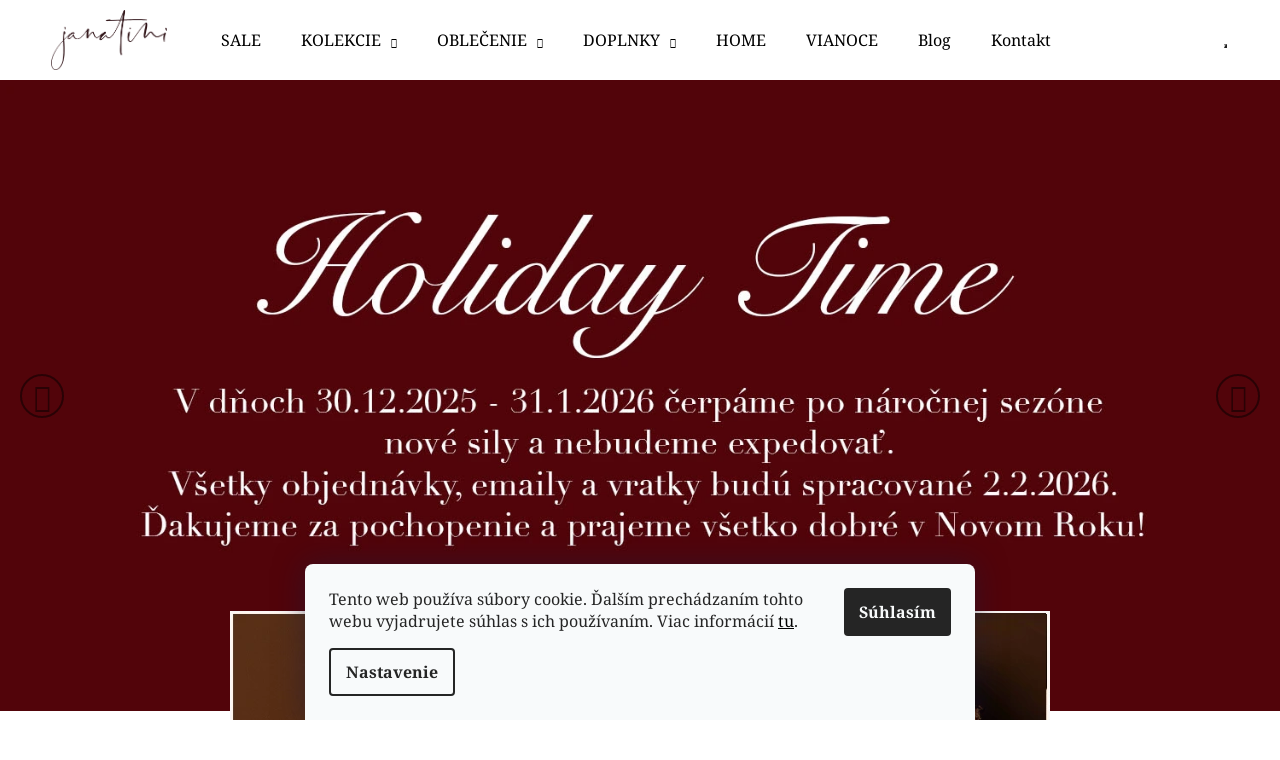

--- FILE ---
content_type: text/html; charset=utf-8
request_url: https://www.shopjanatini.com/
body_size: 25332
content:
<!doctype html><html lang="sk" dir="ltr" class="header-background-light external-fonts-loaded"><head><meta charset="utf-8" /><meta name="viewport" content="width=device-width,initial-scale=1" /><title>By Janatini</title><link rel="preconnect" href="https://cdn.myshoptet.com" /><link rel="dns-prefetch" href="https://cdn.myshoptet.com" /><link rel="preload" href="https://cdn.myshoptet.com/prj/dist/master/cms/libs/jquery/jquery-1.11.3.min.js" as="script" /><link href="https://cdn.myshoptet.com/prj/dist/master/cms/templates/frontend_templates/shared/css/font-face/noto-serif.css" rel="stylesheet"><link href="https://cdn.myshoptet.com/prj/dist/master/shop/dist/font-shoptet-12.css.d637f40c301981789c16.css" rel="stylesheet"><script>
dataLayer = [];
dataLayer.push({'shoptet' : {
    "pageId": 1,
    "pageType": "homepage",
    "currency": "EUR",
    "currencyInfo": {
        "decimalSeparator": ",",
        "exchangeRate": 1,
        "priceDecimalPlaces": 2,
        "symbol": "\u20ac",
        "symbolLeft": 0,
        "thousandSeparator": " "
    },
    "language": "sk",
    "projectId": 374338,
    "cartInfo": {
        "id": null,
        "freeShipping": false,
        "freeShippingFrom": null,
        "leftToFreeGift": {
            "formattedPrice": "0 \u20ac",
            "priceLeft": 0
        },
        "freeGift": false,
        "leftToFreeShipping": {
            "priceLeft": null,
            "dependOnRegion": null,
            "formattedPrice": null
        },
        "discountCoupon": [],
        "getNoBillingShippingPrice": {
            "withoutVat": 0,
            "vat": 0,
            "withVat": 0
        },
        "cartItems": [],
        "taxMode": "ORDINARY"
    },
    "cart": [],
    "customer": {
        "priceRatio": 1,
        "priceListId": 1,
        "groupId": null,
        "registered": false,
        "mainAccount": false
    }
}});
dataLayer.push({'cookie_consent' : {
    "marketing": "denied",
    "analytics": "denied"
}});
document.addEventListener('DOMContentLoaded', function() {
    shoptet.consent.onAccept(function(agreements) {
        if (agreements.length == 0) {
            return;
        }
        dataLayer.push({
            'cookie_consent' : {
                'marketing' : (agreements.includes(shoptet.config.cookiesConsentOptPersonalisation)
                    ? 'granted' : 'denied'),
                'analytics': (agreements.includes(shoptet.config.cookiesConsentOptAnalytics)
                    ? 'granted' : 'denied')
            },
            'event': 'cookie_consent'
        });
    });
});
</script>
<meta property="og:type" content="website"><meta property="og:site_name" content="shopjanatini.com"><meta property="og:url" content="https://www.shopjanatini.com/"><meta property="og:title" content="By Janatini"><meta name="author" content="JANATINI"><meta name="web_author" content="Shoptet.sk"><meta name="dcterms.rightsHolder" content="www.shopjanatini.com"><meta name="robots" content="index,follow"><meta property="og:image" content="https://cdn.myshoptet.com/usr/www.shopjanatini.com/user/logos/logo.png?t=1769126623"><meta property="og:description" content="Lifestyle brand by Jana Tomas"><meta name="description" content="Lifestyle brand by Jana Tomas"><style>:root {--color-primary: #cfcfcf;--color-primary-h: 0;--color-primary-s: 0%;--color-primary-l: 81%;--color-primary-hover: #ffccc9;--color-primary-hover-h: 3;--color-primary-hover-s: 100%;--color-primary-hover-l: 89%;--color-secondary: #328CC1;--color-secondary-h: 202;--color-secondary-s: 59%;--color-secondary-l: 48%;--color-secondary-hover: #2C7AA9;--color-secondary-hover-h: 203;--color-secondary-hover-s: 59%;--color-secondary-hover-l: 42%;--color-tertiary: #F9EFC8;--color-tertiary-h: 48;--color-tertiary-s: 80%;--color-tertiary-l: 88%;--color-tertiary-hover: #F9EFC8;--color-tertiary-hover-h: 48;--color-tertiary-hover-s: 80%;--color-tertiary-hover-l: 88%;--color-header-background: #cfcfcf;--template-font: "Noto Serif";--template-headings-font: "Noto Serif";--header-background-url: none;--cookies-notice-background: #F8FAFB;--cookies-notice-color: #252525;--cookies-notice-button-hover: #27263f;--cookies-notice-link-hover: #3b3a5f;--templates-update-management-preview-mode-content: "Náhľad aktualizácií šablóny je aktívny pre váš prehliadač."}</style>
    
    <link href="https://cdn.myshoptet.com/prj/dist/master/shop/dist/main-12.less.a712b24f4ee06168baf8.css" rel="stylesheet" />
        
    <script>var shoptet = shoptet || {};</script>
    <script src="https://cdn.myshoptet.com/prj/dist/master/shop/dist/main-3g-header.js.05f199e7fd2450312de2.js"></script>
<!-- User include --><!-- api 427(81) html code header -->
<link rel="stylesheet" href="https://cdn.myshoptet.com/usr/api2.dklab.cz/user/documents/_doplnky/instagram/374338/8/374338_8.css" type="text/css" /><style>
        :root {
            --dklab-instagram-header-color: #000000;  
            --dklab-instagram-header-background: #DDDDDD;  
            --dklab-instagram-font-weight: 700;
            --dklab-instagram-font-size: 120%;
            --dklab-instagram-logoUrl: url(https://cdn.myshoptet.com/usr/api2.dklab.cz/user/documents/_doplnky/instagram/img/psaci-duha.png); 
            --dklab-instagram-logo-size-width: 88px;
            --dklab-instagram-logo-size-height: 25px;                        
            --dklab-instagram-hover-content: 0;                        
            --dklab-instagram-padding: 0px;                        
            --dklab-instagram-border-color: #888888;
            
        }
        </style>
<!-- service 427(81) html code header -->
<link rel="stylesheet" href="https://cdn.myshoptet.com/usr/api2.dklab.cz/user/documents/_doplnky/instagram/font/instagramplus.css" type="text/css" />

<!-- project html code header -->
<style>
	.item {
  	// margin-left: 20px;
    // margin-right: 20px;
  
  }

  b {
    color: black !important;
  }
  a {
    color: black !important;
  }
  .toggle-window {
    color: black !important;
  }
  .container.navigation-wrapper
  {
    background-color: white !important;
  }
  .menu-level-1 
  {
    background-color: white !important;
  }
  #header 
  {
    background-color: white !important;
  }
  .toggle-window
  {
    background-color: white !important;
  }
  th:contains('Variant') {
    visibility: hidden;
  }
  th[name="VARIANT"] {
    visibility: hidden;
  }
  
	.variant-list th:after {
    content:' - Veľkosť'; 
  }
  .flag.flag-new {
    background-color: black !important;
    color: white;
  }
  header b, header span, header a {
    font-weight: 400 !important;
  }

  /*body.id-1 .index-content-wrapper {
  	width: 100% !important;
    margin: 0px !important;
  }*/
  .menu ul li {
  	//width: 130px !important;
  }
  
  /*#navigation {
  		width: 900px !important;
  	}*/
  @media screen and (min-width: 1200px) and (max-width: 1440px) {
    .menu-helper {
    	//visibility: hidden !important;
    }
    .navigation-in ul li.splitted {
  		visibility: visible !important;
  	}
    .menu-helper .menu-item-683 {
    	display: none !important;
    }
    #navigation {
    	margin-left: -50px !important; 
    }
  }
  
  @media screen and (min-width: 1440px) {
  	
    .menu-helper {
    	visibility: hidden !important;
    }
    .navigation-in ul li.splitted {
  		visibility: visible !important;
  	}
  }
  
  .languagesMenu__header.languagesMenu__header--actual, .languagesMenu__header.languagesMenu__header--actual span {
  	color: black !important;
    display:none !important;
  }
  .subcategories span {
  	font-size: 16px !important;
    //line-height: 30px !important;
  }
  .flag.flag-discount {
  	background-color: black !important;
  }
</style>


<!-- /User include --><link rel="shortcut icon" href="/favicon.ico" type="image/x-icon" /><link rel="canonical" href="https://www.shopjanatini.com/" />    <!-- Global site tag (gtag.js) - Google Analytics -->
    <script async src="https://www.googletagmanager.com/gtag/js?id=UA-178125896-1"></script>
    <script>
        
        window.dataLayer = window.dataLayer || [];
        function gtag(){dataLayer.push(arguments);}
        

                    console.debug('default consent data');

            gtag('consent', 'default', {"ad_storage":"denied","analytics_storage":"denied","ad_user_data":"denied","ad_personalization":"denied","wait_for_update":500});
            dataLayer.push({
                'event': 'default_consent'
            });
        
        gtag('js', new Date());

                gtag('config', 'UA-178125896-1', { 'groups': "UA" });
        
        
        
        
        
        
        
        
        
        
        
        
        
        
        
        
        
        
        
        
        document.addEventListener('DOMContentLoaded', function() {
            if (typeof shoptet.tracking !== 'undefined') {
                for (var id in shoptet.tracking.bannersList) {
                    gtag('event', 'view_promotion', {
                        "send_to": "UA",
                        "promotions": [
                            {
                                "id": shoptet.tracking.bannersList[id].id,
                                "name": shoptet.tracking.bannersList[id].name,
                                "position": shoptet.tracking.bannersList[id].position
                            }
                        ]
                    });
                }
            }

            shoptet.consent.onAccept(function(agreements) {
                if (agreements.length !== 0) {
                    console.debug('gtag consent accept');
                    var gtagConsentPayload =  {
                        'ad_storage': agreements.includes(shoptet.config.cookiesConsentOptPersonalisation)
                            ? 'granted' : 'denied',
                        'analytics_storage': agreements.includes(shoptet.config.cookiesConsentOptAnalytics)
                            ? 'granted' : 'denied',
                                                                                                'ad_user_data': agreements.includes(shoptet.config.cookiesConsentOptPersonalisation)
                            ? 'granted' : 'denied',
                        'ad_personalization': agreements.includes(shoptet.config.cookiesConsentOptPersonalisation)
                            ? 'granted' : 'denied',
                        };
                    console.debug('update consent data', gtagConsentPayload);
                    gtag('consent', 'update', gtagConsentPayload);
                    dataLayer.push(
                        { 'event': 'update_consent' }
                    );
                }
            });
        });
    </script>
</head><body class="desktop id-1 in-index template-12 type-index one-column-body has-carousel columns-3 ums_forms_redesign--off ums_a11y_category_page--on ums_discussion_rating_forms--off ums_flags_display_unification--on ums_a11y_login--on mobile-header-version-0"><noscript>
    <style>
        #header {
            padding-top: 0;
            position: relative !important;
            top: 0;
        }
        .header-navigation {
            position: relative !important;
        }
        .overall-wrapper {
            margin: 0 !important;
        }
        body:not(.ready) {
            visibility: visible !important;
        }
    </style>
    <div class="no-javascript">
        <div class="no-javascript__title">Musíte zmeniť nastavenie vášho prehliadača</div>
        <div class="no-javascript__text">Pozrite sa na: <a href="https://www.google.com/support/bin/answer.py?answer=23852">Ako povoliť JavaScript vo vašom prehliadači</a>.</div>
        <div class="no-javascript__text">Ak používate software na blokovanie reklám, možno bude potrebné, aby ste povolili JavaScript z tejto stránky.</div>
        <div class="no-javascript__text">Ďakujeme.</div>
    </div>
</noscript>

        <div id="fb-root"></div>
        <script>
            window.fbAsyncInit = function() {
                FB.init({
//                    appId            : 'your-app-id',
                    autoLogAppEvents : true,
                    xfbml            : true,
                    version          : 'v19.0'
                });
            };
        </script>
        <script async defer crossorigin="anonymous" src="https://connect.facebook.net/sk_SK/sdk.js"></script>    <div class="siteCookies siteCookies--bottom siteCookies--light js-siteCookies" role="dialog" data-testid="cookiesPopup" data-nosnippet>
        <div class="siteCookies__form">
            <div class="siteCookies__content">
                <div class="siteCookies__text">
                    Tento web používa súbory cookie. Ďalším prechádzaním tohto webu vyjadrujete súhlas s ich používaním. Viac informácií <a href="http://www.shopjanatini.com/podmienky-ochrany-osobnych-udajov/" target="\">tu</a>.
                </div>
                <p class="siteCookies__links">
                    <button class="siteCookies__link js-cookies-settings" aria-label="Nastavenia cookies" data-testid="cookiesSettings">Nastavenie</button>
                </p>
            </div>
            <div class="siteCookies__buttonWrap">
                                <button class="siteCookies__button js-cookiesConsentSubmit" value="all" aria-label="Prijať cookies" data-testid="buttonCookiesAccept">Súhlasím</button>
            </div>
        </div>
        <script>
            document.addEventListener("DOMContentLoaded", () => {
                const siteCookies = document.querySelector('.js-siteCookies');
                document.addEventListener("scroll", shoptet.common.throttle(() => {
                    const st = document.documentElement.scrollTop;
                    if (st > 1) {
                        siteCookies.classList.add('siteCookies--scrolled');
                    } else {
                        siteCookies.classList.remove('siteCookies--scrolled');
                    }
                }, 100));
            });
        </script>
    </div>
<a href="#content" class="skip-link sr-only">Prejsť na obsah</a><div class="overall-wrapper">
    <div class="user-action">
                        <dialog id="login" class="dialog dialog--modal dialog--fullscreen js-dialog--modal" aria-labelledby="loginHeading">
        <div class="dialog__close dialog__close--arrow">
                        <button type="button" class="btn toggle-window-arr" data-dialog-close data-testid="backToShop">Späť <span>do obchodu</span></button>
            </div>
        <div class="dialog__wrapper">
            <div class="dialog__content dialog__content--form">
                <div class="dialog__header">
                    <h2 id="loginHeading" class="dialog__heading dialog__heading--login">Prihlásenie k vášmu účtu</h2>
                </div>
                <div id="customerLogin" class="dialog__body">
                    <form action="/action/Customer/Login/" method="post" id="formLoginIncluded" class="csrf-enabled formLogin" data-testid="formLogin"><input type="hidden" name="referer" value="" /><div class="form-group"><div class="input-wrapper email js-validated-element-wrapper no-label"><input type="email" name="email" class="form-control" autofocus placeholder="E-mailová adresa (napr. jan@novak.sk)" data-testid="inputEmail" autocomplete="email" required /></div></div><div class="form-group"><div class="input-wrapper password js-validated-element-wrapper no-label"><input type="password" name="password" class="form-control" placeholder="Heslo" data-testid="inputPassword" autocomplete="current-password" required /><span class="no-display">Nemôžete vyplniť toto pole</span><input type="text" name="surname" value="" class="no-display" /></div></div><div class="form-group"><div class="login-wrapper"><button type="submit" class="btn btn-secondary btn-text btn-login" data-testid="buttonSubmit">Prihlásiť sa</button><div class="password-helper"><a href="/registracia/" data-testid="signup" rel="nofollow">Nová registrácia</a><a href="/klient/zabudnute-heslo/" rel="nofollow">Zabudnuté heslo</a></div></div></div></form>
                </div>
            </div>
        </div>
    </dialog>
            </div>
<header id="header"><div class="container navigation-wrapper"><h1 class="site-name"><a href="/" data-testid="linkWebsiteLogo"><img src="https://cdn.myshoptet.com/usr/www.shopjanatini.com/user/logos/logo.png" alt="JANATINI" fetchpriority="low" /></a></h1><nav id="navigation" aria-label="Hlavné menu" data-collapsible="true"><div class="navigation-in menu"><ul class="menu-level-1" role="menubar" data-testid="headerMenuItems"><li class="menu-item-848" role="none"><a href="/sale-2/" data-testid="headerMenuItem" role="menuitem" aria-expanded="false"><b>SALE</b></a></li>
<li class="menu-item-711 ext" role="none"><a href="/kolekcie/" data-testid="headerMenuItem" role="menuitem" aria-haspopup="true" aria-expanded="false"><b>KOLEKCIE</b><span class="submenu-arrow"></span></a><ul class="menu-level-2" aria-label="KOLEKCIE" tabindex="-1" role="menu"><li class="menu-item-815" role="none"><a href="/kolekcia-aura-limited/" data-testid="headerMenuItem" role="menuitem"><span>KOLEKCIA AURA - LIMITED</span></a>
                        </li><li class="menu-item-817" role="none"><a href="/sea-and-wine-club/" data-testid="headerMenuItem" role="menuitem"><span>The SEA &amp; WINE Club</span></a>
                        </li><li class="menu-item-833" role="none"><a href="/leto2025/" data-image="https://cdn.myshoptet.com/usr/www.shopjanatini.com/user/categories/thumb/by-janatini-dress-agatha.jpg" data-testid="headerMenuItem" role="menuitem"><span>LETO 2025</span></a>
                        </li><li class="menu-item-839" role="none"><a href="/wild-mirage/" data-testid="headerMenuItem" role="menuitem"><span>WILD MIRAGE</span></a>
                        </li></ul></li>
<li class="menu-item-673 ext" role="none"><a href="/oblecenie/" data-testid="headerMenuItem" role="menuitem" aria-haspopup="true" aria-expanded="false"><b>OBLEČENIE</b><span class="submenu-arrow"></span></a><ul class="menu-level-2" aria-label="OBLEČENIE" tabindex="-1" role="menu"><li class="menu-item-750" role="none"><a href="/pulovre/" data-testid="headerMenuItem" role="menuitem"><span>PULÓVRE</span></a>
                        </li><li class="menu-item-756" role="none"><a href="/kosele/" data-testid="headerMenuItem" role="menuitem"><span>KOŠELE</span></a>
                        </li><li class="menu-item-759" role="none"><a href="/nohavice/" data-testid="headerMenuItem" role="menuitem"><span>NOHAVICE</span></a>
                        </li><li class="menu-item-762" role="none"><a href="/saty/" data-testid="headerMenuItem" role="menuitem"><span>ŠATY</span></a>
                        </li><li class="menu-item-765" role="none"><a href="/overaly/" data-testid="headerMenuItem" role="menuitem"><span>OVERALY</span></a>
                        </li><li class="menu-item-768" role="none"><a href="/topy/" data-testid="headerMenuItem" role="menuitem"><span>TOPY</span></a>
                        </li><li class="menu-item-792" role="none"><a href="/sako/" data-testid="headerMenuItem" role="menuitem"><span>SAKÁ</span></a>
                        </li><li class="menu-item-836" role="none"><a href="/sukne/" data-testid="headerMenuItem" role="menuitem"><span>SUKNE</span></a>
                        </li><li class="menu-item-854" role="none"><a href="/loungewear/" data-testid="headerMenuItem" role="menuitem"><span>LOUNGEWEAR</span></a>
                        </li></ul></li>
<li class="menu-item-735 ext" role="none"><a href="/doplnky/" data-testid="headerMenuItem" role="menuitem" aria-haspopup="true" aria-expanded="false"><b>DOPLNKY</b><span class="submenu-arrow"></span></a><ul class="menu-level-2" aria-label="DOPLNKY" tabindex="-1" role="menu"><li class="menu-item-693" role="none"><a href="/sandale/" data-image="https://cdn.myshoptet.com/usr/www.shopjanatini.com/user/categories/thumb/sand__le-fotka-compressed.jpg" data-testid="headerMenuItem" role="menuitem"><span>SANDÁLE</span></a>
                        </li><li class="menu-item-738" role="none"><a href="/tasky/" data-testid="headerMenuItem" role="menuitem"><span>TAŠKY</span></a>
                        </li><li class="menu-item-795" role="none"><a href="/sperky/" data-testid="headerMenuItem" role="menuitem"><span>ŠPERKY</span></a>
                        </li><li class="menu-item-801" role="none"><a href="/satky/" data-testid="headerMenuItem" role="menuitem"><span>ŠATKY</span></a>
                        </li></ul></li>
<li class="menu-item-807" role="none"><a href="/home/" data-testid="headerMenuItem" role="menuitem" aria-expanded="false"><b>HOME</b></a></li>
<li class="menu-item-851" role="none"><a href="/vianoce/" data-testid="headerMenuItem" role="menuitem" aria-expanded="false"><b>VIANOCE</b></a></li>
<li class="menu-item-external-15" role="none"><a href="http://janatini.com/sk/" target="blank" data-testid="headerMenuItem" role="menuitem" aria-expanded="false"><b>Blog</b></a></li>
<li class="menu-item-29" role="none"><a href="/kontakt/" data-testid="headerMenuItem" role="menuitem" aria-expanded="false"><b>Kontakt</b></a></li>
</ul></div><span class="navigation-close"></span></nav><div class="menu-helper" data-testid="hamburgerMenu"><span>Viac</span></div>

    <div class="navigation-buttons">
                <a href="#" class="toggle-window" data-target="search" data-testid="linkSearchIcon"><span class="sr-only">Hľadať</span></a>
                    
        <button class="top-nav-button top-nav-button-login" type="button" data-dialog-id="login" aria-haspopup="dialog" aria-controls="login" data-testid="signin">
            <span class="sr-only">Prihlásenie</span>
        </button>
                    <a href="/kosik/" class="toggle-window cart-count" data-target="cart" data-testid="headerCart" rel="nofollow" aria-haspopup="dialog" aria-expanded="false" aria-controls="cart-widget"><span class="sr-only">Nákupný košík</span></a>
        <a href="#" class="toggle-window" data-target="navigation" data-testid="hamburgerMenu"><span class="sr-only">Menu</span></a>
    </div>

</div></header><!-- / header -->


<div id="content-wrapper" class="container_resetted content-wrapper">
    
            
    <div class="content-wrapper-in">
                <main id="content" class="content wide">
                            
    <div class="row banners-row">
        <div class="wide-carousel">
                <div id="carousel" class="carousel slide" data-ride="carousel" data-interval="6000" data-testid="carousel">
        <div class="carousel-inner" role="listbox">
                            <div class="item active">
                    <img src="https://cdn.myshoptet.com/usr/www.shopjanatini.com/user/banners/janatini_banner_januar_off.jpg?6952d884" fetchpriority="high" alt="januar" width="1500" height="740" />
                </div>
                            <div class="item">
                    <a href="https://www.shopjanatini.com/vianoce/" data-ec-promo-id="452" target="_blank" class="extended-empty" ><img data-src="https://cdn.myshoptet.com/usr/www.shopjanatini.com/user/banners/xmas-banner-janatini-web_new.jpg?691a366c" src="data:image/svg+xml,%3Csvg%20width%3D%221500%22%20height%3D%22740%22%20xmlns%3D%22http%3A%2F%2Fwww.w3.org%2F2000%2Fsvg%22%3E%3C%2Fsvg%3E" fetchpriority="low" alt="xmas 2025" width="1500" height="740" /><span class="extended-banner-texts"></span></a>
                </div>
                    </div>

                    
                <a class="carousel-control left" href="#carousel" role="button" data-slide="prev">
                    <span class="sr-only">Predchádzajúce</span>
                </a>
                <a class="carousel-control right" href="#carousel" role="button" data-slide="next">
                    <span class="sr-only">Nasledujúce</span>
                </a>
            
            </div>
        </div>
            <div class="next-to-carousel-banners" data-testid="gridTopBanners">
                    <div class="banner-wrapper" data-testid="bannerTop">
                <a href="https://www.shopjanatini.com/loungewear/" data-ec-promo-id="362" target="_blank" class="extended-empty" ><img src="https://cdn.myshoptet.com/usr/www.shopjanatini.com/user/banners/loungewear-banner-small-xmas.jpg?6919fc25" fetchpriority="low" alt="LOUNGEWEAR" width="400" height="280" /><span class="extended-banner-texts"></span></a>
            </div>
                    <div class="banner-wrapper" data-testid="bannerTop">
                <a href="https://www.shopjanatini.com/sperky/" data-ec-promo-id="416" target="_blank" class="extended-empty" ><img src="https://cdn.myshoptet.com/usr/www.shopjanatini.com/user/banners/sperky-banner-small-2025.jpg?691a000f" fetchpriority="low" alt="SPERKY" width="400" height="280" /><span class="extended-banner-texts"></span></a>
            </div>
            </div>
    </div>

<div class="container container--bannersBenefit">
    </div>
<div class="index-content-wrapper">
    

<div class="banners-content body-banners">
    </div>

    <div class="shp-tabs-wrapper homepage-tabs-wrapper">
                <div class="shp-tabs-row responsive-nav">
        <div class="shp-tabs-holder">
            <ul id="homepage-tabs" class="shp-tabs homepage-tabs visible-links" role="tablist">
                                    <li class="shp-tab active">
                        <a href="#homepageProducts80" class="shp-tab-link" role="tab" data-toggle="tab" data-testid="eshopHeader">VIANOCE</a>
                    </li>
                                                        <li class="shp-tab">
                        <a href="#homepageProducts71" class="shp-tab-link" role="tab" data-toggle="tab" data-testid="eshopHeader">LETO 2025</a>
                    </li>
                                                </ul>
        </div>
    </div>
                <div id="tab-content" class="tab-content">
                    <div id="homepageProducts80" class="tab-pane fade in active" role="tabpanel">
                    <div class="homepage-group-title homepage-products-heading-80 h4">VIANOCE</div>
                                
        <div id="products-80" class="products products-block homepage-products-80" data-testid="productGroup_80" >
                            
        
                                                            <div class="product">
    <div class="p swap-images" data-micro="product" data-micro-product-id="707" data-micro-identifier="f11d948c-b718-11ef-aa0a-960443ff296d" data-testid="productItem">
                    <a href="/christmas-loungewear-set/" class="image">
                <img src="data:image/svg+xml,%3Csvg%20width%3D%22423%22%20height%3D%22564%22%20xmlns%3D%22http%3A%2F%2Fwww.w3.org%2F2000%2Fsvg%22%3E%3C%2Fsvg%3E" alt="christmas loungewear by janatini red 1" data-src="https://cdn.myshoptet.com/usr/www.shopjanatini.com/user/shop/detail/707-2_christmas-loungewear-by-janatini-red-1.jpg?675874f4
" data-next="https://cdn.myshoptet.com/usr/www.shopjanatini.com/user/shop/detail/707-1_christmas-loungewear-by-janatini-red-2.jpg?675874f1" class="swap-image" data-micro-image="https://cdn.myshoptet.com/usr/www.shopjanatini.com/user/shop/big/707-2_christmas-loungewear-by-janatini-red-1.jpg?675874f4" width="423" height="564"  data-src="https://cdn.myshoptet.com/usr/www.shopjanatini.com/user/shop/detail/707-2_christmas-loungewear-by-janatini-red-1.jpg?675874f4
" fetchpriority="low" />
                                                                                                                                                                                    <div class="flags flags-default">                            <span class="flag flag-tip">
            Tip
    </span>
                                                
                                                        
                    </div>
                                                    
    

    


            </a>
        
        <div class="p-in">

            <div class="p-in-in">
                <a href="/christmas-loungewear-set/" class="name" data-micro="url">
                    <span data-micro="name" data-testid="productCardName">
                          Christmas Loungewear Set + VLNENÉ PONOŽKY                    </span>
                </a>
                
                <div class="availability">
            <span style="color:#009901">
                Skladom            </span>
                                                            </div>
    
                            </div>

            <div class="p-bottom single-button">
                
                <div data-micro="offer"
    data-micro-price="179.00"
    data-micro-price-currency="EUR"
            data-micro-availability="https://schema.org/InStock"
    >
                    <div class="prices">
                                                                                
                        
                        
                        
            <div class="price price-final" data-testid="productCardPrice">
        <strong>
                                        179 €
                    </strong>
            

        
    </div>


                        

                    </div>

                    

                                            <div class="p-tools">
                                                                                    
    
                                                                                            <a href="/christmas-loungewear-set/" class="btn btn-primary" aria-hidden="true" tabindex="-1">Detail</a>
                                                    </div>
                    
                                                                                            <p class="p-desc" data-micro="description" data-testid="productCardShortDescr">
                                Vianočný loungewear set z najdokonalejšieho bambusového úpletu + VLNENÉ PONOŽKY ako DARČEK!!
                            </p>
                                                            

                </div>

            </div>

        </div>

        
    

                    <span class="p-code">
            Kód: <span data-micro="sku">707/S/M</span>
        </span>
    
    </div>
</div>
                                                    <div class="product">
    <div class="p swap-images" data-micro="product" data-micro-product-id="682" data-micro-identifier="82eb3ef0-791b-11ef-88ee-fae22c82b87d" data-testid="productItem">
                    <a href="/perlovy-naramok-eva/" class="image">
                <img src="data:image/svg+xml,%3Csvg%20width%3D%22423%22%20height%3D%22564%22%20xmlns%3D%22http%3A%2F%2Fwww.w3.org%2F2000%2Fsvg%22%3E%3C%2Fsvg%3E" alt="janatini perly EVA naramok 9" data-src="https://cdn.myshoptet.com/usr/www.shopjanatini.com/user/shop/detail/682-4_janatini-perly-eva-naramok-9.jpg?69334eb7
" data-next="https://cdn.myshoptet.com/usr/www.shopjanatini.com/user/shop/detail/682-1_baroque-pearls-necklace-bracelet-barokove-perly-by-janatini-2.jpg?66f07574" class="swap-image" data-micro-image="https://cdn.myshoptet.com/usr/www.shopjanatini.com/user/shop/big/682-4_janatini-perly-eva-naramok-9.jpg?69334eb7" width="423" height="564"  data-src="https://cdn.myshoptet.com/usr/www.shopjanatini.com/user/shop/detail/682-4_janatini-perly-eva-naramok-9.jpg?69334eb7
" fetchpriority="low" />
                                                                                                                                                                                    <div class="flags flags-default">                            <span class="flag flag-tip">
            Tip
    </span>
                                                
                                                
                    </div>
                                                    
    

    


            </a>
        
        <div class="p-in">

            <div class="p-in-in">
                <a href="/perlovy-naramok-eva/" class="name" data-micro="url">
                    <span data-micro="name" data-testid="productCardName">
                          PERLOVÝ NÁRAMOK - EVA                    </span>
                </a>
                
                <div class="availability">
            <span style="color:#009901">
                Skladom            </span>
                                                            </div>
    
                            </div>

            <div class="p-bottom single-button">
                
                <div data-micro="offer"
    data-micro-price="159.00"
    data-micro-price-currency="EUR"
            data-micro-availability="https://schema.org/InStock"
    >
                    <div class="prices">
                                                                                
                        
                        
                        
            <div class="price price-final" data-testid="productCardPrice">
        <strong>
                                        159 €
                    </strong>
            

        
    </div>


                        

                    </div>

                    

                                            <div class="p-tools">
                                                                                    
    
                                                                                            <a href="/perlovy-naramok-eva/" class="btn btn-primary" aria-hidden="true" tabindex="-1">Detail</a>
                                                    </div>
                    
                                                                                            <p class="p-desc" data-micro="description" data-testid="productCardShortDescr">
                                Statement náramok s pravých riečnych barokových perál.
                            </p>
                                                            

                </div>

            </div>

        </div>

        
    

                    <span class="p-code">
            Kód: <span data-micro="sku">682</span>
        </span>
    
    </div>
</div>
                                                    <div class="product">
    <div class="p swap-images" data-micro="product" data-micro-product-id="192" data-micro-identifier="d2b79f2a-d19c-11eb-8a1f-0cc47a6c9370" data-testid="productItem">
                    <a href="/perlovy-nahrdelnik/" class="image">
                <img src="data:image/svg+xml,%3Csvg%20width%3D%22423%22%20height%3D%22564%22%20xmlns%3D%22http%3A%2F%2Fwww.w3.org%2F2000%2Fsvg%22%3E%3C%2Fsvg%3E" alt="by janatini ss21 perlovy nahrdelnik" data-src="https://cdn.myshoptet.com/usr/www.shopjanatini.com/user/shop/detail/192-2_by-janatini-ss21-perlovy-nahrdelnik.jpg?60cf0e97
" data-next="https://cdn.myshoptet.com/usr/www.shopjanatini.com/user/shop/detail/192_by-janatini-ss21-nahrdelnik-perly-1.jpg?60cf0ab3" class="swap-image" data-shp-lazy="true" data-micro-image="https://cdn.myshoptet.com/usr/www.shopjanatini.com/user/shop/big/192-2_by-janatini-ss21-perlovy-nahrdelnik.jpg?60cf0e97" width="423" height="564"  data-src="https://cdn.myshoptet.com/usr/www.shopjanatini.com/user/shop/detail/192-2_by-janatini-ss21-perlovy-nahrdelnik.jpg?60cf0e97
" fetchpriority="low" />
                                                                                                                                                                                    <div class="flags flags-default">                            <span class="flag flag-tip">
            Tip
    </span>
                                                
                                                
                    </div>
                                                    
    

    


            </a>
        
        <div class="p-in">

            <div class="p-in-in">
                <a href="/perlovy-nahrdelnik/" class="name" data-micro="url">
                    <span data-micro="name" data-testid="productCardName">
                          PERLOVÝ NÁHRDELNÍK - CLASSIC                    </span>
                </a>
                
                <div class="availability">
            <span style="color:#009901">
                Skladom            </span>
                                                            </div>
    
                            </div>

            <div class="p-bottom single-button">
                
                <div data-micro="offer"
    data-micro-price="175.00"
    data-micro-price-currency="EUR"
            data-micro-availability="https://schema.org/InStock"
    >
                    <div class="prices">
                                                                                
                        
                        
                        
            <div class="price price-final" data-testid="productCardPrice">
        <strong>
                                        175 €
                    </strong>
            

        
    </div>


                        

                    </div>

                    

                                            <div class="p-tools">
                                                                                    
    
                                                                                            <a href="/perlovy-nahrdelnik/" class="btn btn-primary" aria-hidden="true" tabindex="-1">Detail</a>
                                                    </div>
                    
                                                                                            <p class="p-desc" data-micro="description" data-testid="productCardShortDescr">
                                Náš signature náhrdenlník z pravých riečných perál je späť - v LIMITOVANOM MNOŽSTVE!
                            </p>
                                                            

                </div>

            </div>

        </div>

        
    

                    <span class="p-code">
            Kód: <span data-micro="sku">192</span>
        </span>
    
    </div>
</div>
                                                    <div class="product">
    <div class="p swap-images" data-micro="product" data-micro-product-id="679" data-micro-identifier="215e91b6-7919-11ef-9d53-927f9d3c6941" data-testid="productItem">
                    <a href="/perlovy-nahrdelnik-eva/" class="image">
                <img src="data:image/svg+xml,%3Csvg%20width%3D%22423%22%20height%3D%22564%22%20xmlns%3D%22http%3A%2F%2Fwww.w3.org%2F2000%2Fsvg%22%3E%3C%2Fsvg%3E" alt="janatini perly EVA 7" data-src="https://cdn.myshoptet.com/usr/www.shopjanatini.com/user/shop/detail/679-2_janatini-perly-eva-7.jpg?69334ee5
" data-next="https://cdn.myshoptet.com/usr/www.shopjanatini.com/user/shop/detail/679-1_baroque-pearls-necklace-bracelet-barokove-perly-by-janatini-4-copy.jpg?66f073ac" class="swap-image" data-micro-image="https://cdn.myshoptet.com/usr/www.shopjanatini.com/user/shop/big/679-2_janatini-perly-eva-7.jpg?69334ee5" width="423" height="564"  data-src="https://cdn.myshoptet.com/usr/www.shopjanatini.com/user/shop/detail/679-2_janatini-perly-eva-7.jpg?69334ee5
" fetchpriority="low" />
                                                                                                                                                                                    <div class="flags flags-default">                            <span class="flag flag-tip">
            Tip
    </span>
                                                
                                                
                    </div>
                                                    
    

    


            </a>
        
        <div class="p-in">

            <div class="p-in-in">
                <a href="/perlovy-nahrdelnik-eva/" class="name" data-micro="url">
                    <span data-micro="name" data-testid="productCardName">
                          PERLOVÝ NÁHRDELNÍK - EVA                    </span>
                </a>
                
                <div class="availability">
            <span style="color:#009901">
                Skladom            </span>
                                                            </div>
    
                            </div>

            <div class="p-bottom single-button">
                
                <div data-micro="offer"
    data-micro-price="225.00"
    data-micro-price-currency="EUR"
            data-micro-availability="https://schema.org/InStock"
    >
                    <div class="prices">
                                                                                
                        
                        
                        
            <div class="price price-final" data-testid="productCardPrice">
        <strong>
                                        225 €
                    </strong>
            

        
    </div>


                        

                    </div>

                    

                                            <div class="p-tools">
                                                                                    
    
                                                                                            <a href="/perlovy-nahrdelnik-eva/" class="btn btn-primary" aria-hidden="true" tabindex="-1">Detail</a>
                                                    </div>
                    
                                                                                            <p class="p-desc" data-micro="description" data-testid="productCardShortDescr">
                                Statement náhrdelník z pravých riečnych barokových perál - v LIMITOVANOM POČTE!
                            </p>
                                                            

                </div>

            </div>

        </div>

        
    

                    <span class="p-code">
            Kód: <span data-micro="sku">679</span>
        </span>
    
    </div>
</div>
                                                    <div class="product">
    <div class="p swap-images" data-micro="product" data-micro-product-id="195" data-micro-identifier="f86940b6-d19c-11eb-94c6-0cc47a6c9370" data-testid="productItem">
                    <a href="/perlovy-naramok/" class="image">
                <img src="data:image/svg+xml,%3Csvg%20width%3D%22423%22%20height%3D%22564%22%20xmlns%3D%22http%3A%2F%2Fwww.w3.org%2F2000%2Fsvg%22%3E%3C%2Fsvg%3E" alt="by janatini pearl bracelet perlovy naramok 2" data-src="https://cdn.myshoptet.com/usr/www.shopjanatini.com/user/shop/detail/195-3_by-janatini-pearl-bracelet-perlovy-naramok-2.jpg?647c7ce8
" data-next="https://cdn.myshoptet.com/usr/www.shopjanatini.com/user/shop/detail/195_by-janatini-ss21-perlovy-naramok-perla.jpg?60cf0b1c" class="swap-image" data-micro-image="https://cdn.myshoptet.com/usr/www.shopjanatini.com/user/shop/big/195-3_by-janatini-pearl-bracelet-perlovy-naramok-2.jpg?647c7ce8" width="423" height="564"  data-src="https://cdn.myshoptet.com/usr/www.shopjanatini.com/user/shop/detail/195-3_by-janatini-pearl-bracelet-perlovy-naramok-2.jpg?647c7ce8
" fetchpriority="low" />
                                                                                                                                                                                    <div class="flags flags-default">                            <span class="flag flag-tip">
            Tip
    </span>
                                                
                                                        
                    </div>
                                                    
    

    


            </a>
        
        <div class="p-in">

            <div class="p-in-in">
                <a href="/perlovy-naramok/" class="name" data-micro="url">
                    <span data-micro="name" data-testid="productCardName">
                          PERLOVÝ NÁRAMOK - CLASSIC                    </span>
                </a>
                
                <div class="availability">
            <span style="color:#009901">
                Skladom            </span>
                                                            </div>
    
                            </div>

            <div class="p-bottom single-button">
                
                <div data-micro="offer"
    data-micro-price="135.00"
    data-micro-price-currency="EUR"
            data-micro-availability="https://schema.org/InStock"
    >
                    <div class="prices">
                                                                                
                        
                        
                        
            <div class="price price-final" data-testid="productCardPrice">
        <strong>
                                        135 €
                    </strong>
            

        
    </div>


                        

                    </div>

                    

                                            <div class="p-tools">
                                                                                    
    
                                                                                            <a href="/perlovy-naramok/" class="btn btn-primary" aria-hidden="true" tabindex="-1">Detail</a>
                                                    </div>
                    
                                                                                            <p class="p-desc" data-micro="description" data-testid="productCardShortDescr">
                                Náramok z pravých riečnych perál, ktorý ladí ku všetkému - TERAZ V 3 VEĽKOSTIACH!
                            </p>
                                                            

                </div>

            </div>

        </div>

        
    

                    <span class="p-code">
            Kód: <span data-micro="sku">195/S -</span>
        </span>
    
    </div>
</div>
                                                    <div class="product">
    <div class="p swap-images" data-micro="product" data-micro-product-id="854" data-micro-identifier="7fae4732-c307-11f0-bf00-86d7f9a89279" data-testid="productItem">
                    <a href="/loungewear-set-khaki-ponozky/" class="image">
                <img src="data:image/svg+xml,%3Csvg%20width%3D%22423%22%20height%3D%22564%22%20xmlns%3D%22http%3A%2F%2Fwww.w3.org%2F2000%2Fsvg%22%3E%3C%2Fsvg%3E" alt="loungewear by janatini khaki 2" data-src="https://cdn.myshoptet.com/usr/www.shopjanatini.com/user/shop/detail/854-2_loungewear-by-janatini-khaki-2.jpg?691a01ec
" data-next="https://cdn.myshoptet.com/usr/www.shopjanatini.com/user/shop/detail/854_loungewear-by-janatini-khaki-1.jpg?691a01e1" class="swap-image" data-micro-image="https://cdn.myshoptet.com/usr/www.shopjanatini.com/user/shop/big/854-2_loungewear-by-janatini-khaki-2.jpg?691a01ec" width="423" height="564"  data-src="https://cdn.myshoptet.com/usr/www.shopjanatini.com/user/shop/detail/854-2_loungewear-by-janatini-khaki-2.jpg?691a01ec
" fetchpriority="low" />
                                                                                                                                                                                    <div class="flags flags-default">                            <span class="flag flag-tip">
            Tip
    </span>
                                                
                                                        
                    </div>
                                                    
    

    


            </a>
        
        <div class="p-in">

            <div class="p-in-in">
                <a href="/loungewear-set-khaki-ponozky/" class="name" data-micro="url">
                    <span data-micro="name" data-testid="productCardName">
                          Loungewear Set Khaki                    </span>
                </a>
                
                <div class="availability">
            <span style="color:#009901">
                Skladom            </span>
                                                            </div>
    
                            </div>

            <div class="p-bottom single-button">
                
                <div data-micro="offer"
    data-micro-price="189.00"
    data-micro-price-currency="EUR"
            data-micro-availability="https://schema.org/InStock"
    >
                    <div class="prices">
                                                                                
                        
                        
                        
            <div class="price price-final" data-testid="productCardPrice">
        <strong>
                                        189 €
                    </strong>
            

        
    </div>


                        

                    </div>

                    

                                            <div class="p-tools">
                                                                                    
    
                                                                                            <a href="/loungewear-set-khaki-ponozky/" class="btn btn-primary" aria-hidden="true" tabindex="-1">Detail</a>
                                                    </div>
                    
                                                                                            <p class="p-desc" data-micro="description" data-testid="productCardShortDescr">
                                Loungewear z pohodlného a hebkého bambusového vlákna s ponožkami - zabalené v nádhernom darčekovom balení!
                            </p>
                                                            

                </div>

            </div>

        </div>

        
    

                    <span class="p-code">
            Kód: <span data-micro="sku">854/S</span>
        </span>
    
    </div>
</div>
                                                    <div class="product">
    <div class="p swap-images" data-micro="product" data-micro-product-id="465" data-micro-identifier="636d0af6-7d58-11ed-b16b-bc97e1a7448e" data-testid="productItem">
                    <a href="/perlovy-nahrdelnik-unisex/" class="image">
                <img src="data:image/svg+xml,%3Csvg%20width%3D%22423%22%20height%3D%22564%22%20xmlns%3D%22http%3A%2F%2Fwww.w3.org%2F2000%2Fsvg%22%3E%3C%2Fsvg%3E" alt="unisex perlovy nahrdelnik" data-src="https://cdn.myshoptet.com/usr/www.shopjanatini.com/user/shop/detail/465-5_unisex-perlovy-nahrdelnik.jpg?64a1dabe
" data-next="https://cdn.myshoptet.com/usr/www.shopjanatini.com/user/shop/detail/465-4_perlovy-nahrdelnik-pre-muzov-pearl-necklace-for-men-unisex-2.jpg?639cbec2" class="swap-image" data-micro-image="https://cdn.myshoptet.com/usr/www.shopjanatini.com/user/shop/big/465-5_unisex-perlovy-nahrdelnik.jpg?64a1dabe" width="423" height="564"  data-src="https://cdn.myshoptet.com/usr/www.shopjanatini.com/user/shop/detail/465-5_unisex-perlovy-nahrdelnik.jpg?64a1dabe
" fetchpriority="low" />
                                                                                                                                                                                    <div class="flags flags-default">                            <span class="flag flag-tip">
            Tip
    </span>
                                                
                                                
                    </div>
                                                    
    

    


            </a>
        
        <div class="p-in">

            <div class="p-in-in">
                <a href="/perlovy-nahrdelnik-unisex/" class="name" data-micro="url">
                    <span data-micro="name" data-testid="productCardName">
                          PERLOVÝ NÁHRDELNÍK - UNISEX                    </span>
                </a>
                
                <div class="availability">
            <span style="color:#009901">
                Skladom            </span>
                                                            </div>
    
                            </div>

            <div class="p-bottom single-button">
                
                <div data-micro="offer"
    data-micro-price="145.00"
    data-micro-price-currency="EUR"
            data-micro-availability="https://schema.org/InStock"
    >
                    <div class="prices">
                                                                                
                        
                        
                        
            <div class="price price-final" data-testid="productCardPrice">
        <strong>
                                        145 €
                    </strong>
            

        
    </div>


                        

                    </div>

                    

                                            <div class="p-tools">
                                                                                    
    
                                                                                            <a href="/perlovy-nahrdelnik-unisex/" class="btn btn-primary" aria-hidden="true" tabindex="-1">Detail</a>
                                                    </div>
                    
                                                                                            <p class="p-desc" data-micro="description" data-testid="productCardShortDescr">
                                Štýlový náhrdelník z pravých riečnych perál - tentokrát v unisex verzii!
                            </p>
                                                            

                </div>

            </div>

        </div>

        
    

                    <span class="p-code">
            Kód: <span data-micro="sku">465</span>
        </span>
    
    </div>
</div>
                                                    <div class="product">
    <div class="p swap-images" data-micro="product" data-micro-product-id="848" data-micro-identifier="00c4fae6-c2f4-11f0-9c06-8ee2ab6e4ccb" data-testid="productItem">
                    <a href="/loungewear-set-creme/" class="image">
                <img src="data:image/svg+xml,%3Csvg%20width%3D%22423%22%20height%3D%22564%22%20xmlns%3D%22http%3A%2F%2Fwww.w3.org%2F2000%2Fsvg%22%3E%3C%2Fsvg%3E" alt="loungewear by janatini creme 1" data-src="https://cdn.myshoptet.com/usr/www.shopjanatini.com/user/shop/detail/848-5_loungewear-by-janatini-creme-1.jpg?691a00ff
" data-next="https://cdn.myshoptet.com/usr/www.shopjanatini.com/user/shop/detail/848-6_loungewear-by-janatini-creme-3.jpg?691a0104" class="swap-image" data-micro-image="https://cdn.myshoptet.com/usr/www.shopjanatini.com/user/shop/big/848-5_loungewear-by-janatini-creme-1.jpg?691a00ff" width="423" height="564"  data-src="https://cdn.myshoptet.com/usr/www.shopjanatini.com/user/shop/detail/848-5_loungewear-by-janatini-creme-1.jpg?691a00ff
" fetchpriority="low" />
                                                                                                                                                                                    <div class="flags flags-default">                            <span class="flag flag-tip">
            Tip
    </span>
                                                
                                                        
                    </div>
                                                    
    

    


            </a>
        
        <div class="p-in">

            <div class="p-in-in">
                <a href="/loungewear-set-creme/" class="name" data-micro="url">
                    <span data-micro="name" data-testid="productCardName">
                          Loungewear Set Creme                    </span>
                </a>
                
                <div class="availability">
            <span style="color:#009901">
                Skladom            </span>
                                                            </div>
    
                            </div>

            <div class="p-bottom single-button">
                
                <div data-micro="offer"
    data-micro-price="189.00"
    data-micro-price-currency="EUR"
            data-micro-availability="https://schema.org/InStock"
    >
                    <div class="prices">
                                                                                
                        
                        
                        
            <div class="price price-final" data-testid="productCardPrice">
        <strong>
                                        189 €
                    </strong>
            

        
    </div>


                        

                    </div>

                    

                                            <div class="p-tools">
                                                                                    
    
                                                                                            <a href="/loungewear-set-creme/" class="btn btn-primary" aria-hidden="true" tabindex="-1">Detail</a>
                                                    </div>
                    
                                                                                            <p class="p-desc" data-micro="description" data-testid="productCardShortDescr">
                                Loungewear z pohodlného a hebkého bambusového vlákna s ponožkami - zabalené v nádhernom darčekovom balení!
                            </p>
                                                            

                </div>

            </div>

        </div>

        
    

                    <span class="p-code">
            Kód: <span data-micro="sku">848/S</span>
        </span>
    
    </div>
</div>
                                                    <div class="product">
    <div class="p swap-images" data-micro="product" data-micro-product-id="866" data-micro-identifier="4ac134f0-c314-11f0-81b6-6e1a37fc60bc" data-testid="productItem">
                    <a href="/nausnice-maria/" class="image">
                <img src="data:image/svg+xml,%3Csvg%20width%3D%22423%22%20height%3D%22564%22%20xmlns%3D%22http%3A%2F%2Fwww.w3.org%2F2000%2Fsvg%22%3E%3C%2Fsvg%3E" alt="nausnice janatini MARIA 1" data-src="https://cdn.myshoptet.com/usr/www.shopjanatini.com/user/shop/detail/866-1_nausnice-janatini-maria-1.jpg?691a0e24
" data-next="https://cdn.myshoptet.com/usr/www.shopjanatini.com/user/shop/detail/866_janatini-nahrdelnik-maria-3.jpg?691a0e24" class="swap-image" data-micro-image="https://cdn.myshoptet.com/usr/www.shopjanatini.com/user/shop/big/866-1_nausnice-janatini-maria-1.jpg?691a0e24" width="423" height="564"  data-src="https://cdn.myshoptet.com/usr/www.shopjanatini.com/user/shop/detail/866-1_nausnice-janatini-maria-1.jpg?691a0e24
" fetchpriority="low" />
                                                                                                                                                                                    <div class="flags flags-default">                            <span class="flag flag-tip">
            Tip
    </span>
                                                
                                                
                    </div>
                                                    
    

    


            </a>
        
        <div class="p-in">

            <div class="p-in-in">
                <a href="/nausnice-maria/" class="name" data-micro="url">
                    <span data-micro="name" data-testid="productCardName">
                          Náušnice - MARIA                    </span>
                </a>
                
                <div class="availability">
            <span style="color:#009901">
                Skladom            </span>
                                                            </div>
    
                            </div>

            <div class="p-bottom single-button">
                
                <div data-micro="offer"
    data-micro-price="39.00"
    data-micro-price-currency="EUR"
            data-micro-availability="https://schema.org/InStock"
    >
                    <div class="prices">
                                                                                
                        
                        
                        
            <div class="price price-final" data-testid="productCardPrice">
        <strong>
                                        39 €
                    </strong>
            

        
    </div>


                        

                    </div>

                    

                                            <div class="p-tools">
                                                                                    
    
                                                                                            <a href="/nausnice-maria/" class="btn btn-primary" aria-hidden="true" tabindex="-1">Detail</a>
                                                    </div>
                    
                                                                                            <p class="p-desc" data-micro="description" data-testid="productCardShortDescr">
                                NOVINKA - náhrdelník MARIA z pozláteného striebra a pravých perál
                            </p>
                                                            

                </div>

            </div>

        </div>

        
    

                    <span class="p-code">
            Kód: <span data-micro="sku">864</span>
        </span>
    
    </div>
</div>
                                                    <div class="product">
    <div class="p swap-images" data-micro="product" data-micro-product-id="857" data-micro-identifier="967e7c72-c30f-11f0-aa5e-86d7f9a89279" data-testid="productItem">
                    <a href="/vlnene-ponozky-work-hard--chill-harder/" class="image">
                <img src="data:image/svg+xml,%3Csvg%20width%3D%22423%22%20height%3D%22564%22%20xmlns%3D%22http%3A%2F%2Fwww.w3.org%2F2000%2Fsvg%22%3E%3C%2Fsvg%3E" alt="janatini ponozky 1" data-src="https://cdn.myshoptet.com/usr/www.shopjanatini.com/user/shop/detail/857_janatini-ponozky-1.jpg?691a0883
" data-next="https://cdn.myshoptet.com/usr/www.shopjanatini.com/user/shop/detail/857-1_janatini-ponozky-2.jpg?691a0886" class="swap-image" data-micro-image="https://cdn.myshoptet.com/usr/www.shopjanatini.com/user/shop/big/857_janatini-ponozky-1.jpg?691a0883" width="423" height="564"  data-src="https://cdn.myshoptet.com/usr/www.shopjanatini.com/user/shop/detail/857_janatini-ponozky-1.jpg?691a0883
" fetchpriority="low" />
                                                                                                                                                                                    <div class="flags flags-default">                            <span class="flag flag-tip">
            Tip
    </span>
                                                
                                                        
                    </div>
                                                    
    

    


            </a>
        
        <div class="p-in">

            <div class="p-in-in">
                <a href="/vlnene-ponozky-work-hard--chill-harder/" class="name" data-micro="url">
                    <span data-micro="name" data-testid="productCardName">
                          Vlnené Ponožky - WORK HARD, CHILL HARDER                    </span>
                </a>
                
                <div class="availability">
            <span style="color:#009901">
                Skladom            </span>
                                                            </div>
    
                            </div>

            <div class="p-bottom single-button">
                
                <div data-micro="offer"
    data-micro-price="16.90"
    data-micro-price-currency="EUR"
            data-micro-availability="https://schema.org/InStock"
    >
                    <div class="prices">
                                                                                
                        
                        
                        
            <div class="price price-final" data-testid="productCardPrice">
        <strong>
                                        16,90 €
                    </strong>
            

        
    </div>


                        

                    </div>

                    

                                            <div class="p-tools">
                                                                                    
    
                                                                                            <a href="/vlnene-ponozky-work-hard--chill-harder/" class="btn btn-primary" aria-hidden="true" tabindex="-1">Detail</a>
                                                    </div>
                    
                                                                                            <p class="p-desc" data-micro="description" data-testid="productCardShortDescr">
                                Najteplejšie ponožky z ovčej vlny - dokonalý darček pre seba aj pre blízkych!
                            </p>
                                                            

                </div>

            </div>

        </div>

        
    

                    <span class="p-code">
            Kód: <span data-micro="sku">857/36-</span>
        </span>
    
    </div>
</div>
                                                    <div class="product">
    <div class="p swap-images" data-micro="product" data-micro-product-id="809" data-micro-identifier="8db3caba-4930-11f0-8d3a-8ee2ab6e4ccb" data-testid="productItem">
                    <a href="/nahrdelnik--fatima/" class="image">
                <img src="data:image/svg+xml,%3Csvg%20width%3D%22423%22%20height%3D%22564%22%20xmlns%3D%22http%3A%2F%2Fwww.w3.org%2F2000%2Fsvg%22%3E%3C%2Fsvg%3E" alt="by janatini nahrdelnik fatima 2" data-src="https://cdn.myshoptet.com/usr/www.shopjanatini.com/user/shop/detail/809_by-janatini-nahrdelnik-fatima-2.jpg?684ee94b
" data-next="https://cdn.myshoptet.com/usr/www.shopjanatini.com/user/shop/detail/809-1_by-janatini-nahrdelnik-fatima-5.jpg?684ee94c" class="swap-image" data-micro-image="https://cdn.myshoptet.com/usr/www.shopjanatini.com/user/shop/big/809_by-janatini-nahrdelnik-fatima-2.jpg?684ee94b" width="423" height="564"  data-src="https://cdn.myshoptet.com/usr/www.shopjanatini.com/user/shop/detail/809_by-janatini-nahrdelnik-fatima-2.jpg?684ee94b
" fetchpriority="low" />
                                                                                                                                    
    

    


            </a>
        
        <div class="p-in">

            <div class="p-in-in">
                <a href="/nahrdelnik--fatima/" class="name" data-micro="url">
                    <span data-micro="name" data-testid="productCardName">
                          NÁHRDELNÍK “FATIMA”                    </span>
                </a>
                
                <div class="availability">
            <span style="color:#009901">
                Skladom            </span>
                                                            </div>
    
                            </div>

            <div class="p-bottom single-button">
                
                <div data-micro="offer"
    data-micro-price="69.00"
    data-micro-price-currency="EUR"
            data-micro-availability="https://schema.org/InStock"
    >
                    <div class="prices">
                                                                                
                        
                        
                        
            <div class="price price-final" data-testid="productCardPrice">
        <strong>
                                        69 €
                    </strong>
            

        
    </div>


                        

                    </div>

                    

                                            <div class="p-tools">
                                                                                    
    
                                                                                            <a href="/nahrdelnik--fatima/" class="btn btn-primary" aria-hidden="true" tabindex="-1">Detail</a>
                                                    </div>
                    
                                                                                            <p class="p-desc" data-micro="description" data-testid="productCardShortDescr">
                                Jemný náhrdelník inšpiroavný gréckymi tradíciami.
                            </p>
                                                            

                </div>

            </div>

        </div>

        
    

                    <span class="p-code">
            Kód: <span data-micro="sku">809</span>
        </span>
    
    </div>
</div>
                        </div>
    
            </div>
                                <div id="homepageProducts71" class="tab-pane fade" role="tabpanel">
                    <div class="homepage-group-title homepage-products-heading-71 h4">LETO 2025</div>
                                
        <div id="products-71" class="products products-block homepage-products-71" data-testid="productGroup_71" >
                            
        
                                                            <div class="product">
    <div class="p swap-images" data-micro="product" data-micro-product-id="830" data-micro-identifier="fa26c86c-81a9-11f0-959c-6e1a37fc60bc" data-testid="productItem">
                    <a href="/short-kimono-wild-mirage/" class="image">
                <img src="data:image/svg+xml,%3Csvg%20width%3D%22423%22%20height%3D%22564%22%20xmlns%3D%22http%3A%2F%2Fwww.w3.org%2F2000%2Fsvg%22%3E%3C%2Fsvg%3E" alt="wild mirage animal print by janatini 2" data-src="https://cdn.myshoptet.com/usr/www.shopjanatini.com/user/shop/detail/830_wild-mirage-animal-print-by-janatini-2.jpg?68ac5284
" data-next="https://cdn.myshoptet.com/usr/www.shopjanatini.com/user/shop/detail/830-1_wild-mirage-animal-print-by-janatini-4.jpg?68ac5286" class="swap-image" data-micro-image="https://cdn.myshoptet.com/usr/www.shopjanatini.com/user/shop/big/830_wild-mirage-animal-print-by-janatini-2.jpg?68ac5284" width="423" height="564"  data-src="https://cdn.myshoptet.com/usr/www.shopjanatini.com/user/shop/detail/830_wild-mirage-animal-print-by-janatini-2.jpg?68ac5284
" fetchpriority="low" />
                                                                                                                                                                                    <div class="flags flags-default">                            <span class="flag flag-new">
            Novinka
    </span>
                                                
                                                
                    </div>
                                                    
    

    


            </a>
        
        <div class="p-in">

            <div class="p-in-in">
                <a href="/short-kimono-wild-mirage/" class="name" data-micro="url">
                    <span data-micro="name" data-testid="productCardName">
                          SHORT KIMONO - Wild Mirage                    </span>
                </a>
                
                <div class="availability">
            <span style="color:#f8a102">
                Na objednávku            </span>
                                                            </div>
    
                            </div>

            <div class="p-bottom single-button">
                
                <div data-micro="offer"
    data-micro-price="149.00"
    data-micro-price-currency="EUR"
>
                    <div class="prices">
                                                                                
                        
                        
                        
            <div class="price price-final" data-testid="productCardPrice">
        <strong>
                                        149 €
                    </strong>
            

        
    </div>


                        

                    </div>

                    

                                            <div class="p-tools">
                                                                                    
    
                                                                                            <a href="/short-kimono-wild-mirage/" class="btn btn-primary" aria-hidden="true" tabindex="-1">Detail</a>
                                                    </div>
                    
                                                                                            <p class="p-desc" data-micro="description" data-testid="productCardShortDescr">
                                Štýlové krátke kimono pre všetky ženy, ktoré sa neboja prejaviť svoju vnútornú slobodu
                            </p>
                                                            

                </div>

            </div>

        </div>

        
    

                    <span class="p-code">
            Kód: <span data-micro="sku">830</span>
        </span>
    
    </div>
</div>
                                                    <div class="product">
    <div class="p swap-images" data-micro="product" data-micro-product-id="833" data-micro-identifier="80b3b672-81ac-11f0-8d2b-86d7f9a89279" data-testid="productItem">
                    <a href="/long-kimono-wild-mirage/" class="image">
                <img src="data:image/svg+xml,%3Csvg%20width%3D%22423%22%20height%3D%22564%22%20xmlns%3D%22http%3A%2F%2Fwww.w3.org%2F2000%2Fsvg%22%3E%3C%2Fsvg%3E" alt="EQ7A9701" data-src="https://cdn.myshoptet.com/usr/www.shopjanatini.com/user/shop/detail/833_eq7a9701.jpg?68ac5f09
" data-next="https://cdn.myshoptet.com/usr/www.shopjanatini.com/user/shop/detail/833-1_eq7a9706.jpg?68ac5f0c" class="swap-image" data-micro-image="https://cdn.myshoptet.com/usr/www.shopjanatini.com/user/shop/big/833_eq7a9701.jpg?68ac5f09" width="423" height="564"  data-src="https://cdn.myshoptet.com/usr/www.shopjanatini.com/user/shop/detail/833_eq7a9701.jpg?68ac5f09
" fetchpriority="low" />
                                                                                                                                    
    

    


            </a>
        
        <div class="p-in">

            <div class="p-in-in">
                <a href="/long-kimono-wild-mirage/" class="name" data-micro="url">
                    <span data-micro="name" data-testid="productCardName">
                          LONG KIMONO - Wild Mirage                    </span>
                </a>
                
                <div class="availability">
            <span style="color:#f8a102">
                Na objednávku            </span>
                                                            </div>
    
                            </div>

            <div class="p-bottom single-button">
                
                <div data-micro="offer"
    data-micro-price="159.00"
    data-micro-price-currency="EUR"
>
                    <div class="prices">
                                                                                
                        
                        
                        
            <div class="price price-final" data-testid="productCardPrice">
        <strong>
                                        159 €
                    </strong>
            

        
    </div>


                        

                    </div>

                    

                                            <div class="p-tools">
                                                                                    
    
                                                                                            <a href="/long-kimono-wild-mirage/" class="btn btn-primary" aria-hidden="true" tabindex="-1">Detail</a>
                                                    </div>
                    
                                                                                            <p class="p-desc" data-micro="description" data-testid="productCardShortDescr">
                                Štýlové dlhé kimono pre všetky ženy, ktoré sa neboja prejaviť svoju vnútornú slobodu
                            </p>
                                                            

                </div>

            </div>

        </div>

        
    

                    <span class="p-code">
            Kód: <span data-micro="sku">833</span>
        </span>
    
    </div>
</div>
                                                    <div class="product">
    <div class="p swap-images" data-micro="product" data-micro-product-id="839" data-micro-identifier="3184801c-81ad-11f0-87b3-8ee2ab6e4ccb" data-testid="productItem">
                    <a href="/shorts-wild-mirage-2/" class="image">
                <img src="data:image/svg+xml,%3Csvg%20width%3D%22423%22%20height%3D%22564%22%20xmlns%3D%22http%3A%2F%2Fwww.w3.org%2F2000%2Fsvg%22%3E%3C%2Fsvg%3E" alt="wild mirage animal print by janatini 4" data-src="https://cdn.myshoptet.com/usr/www.shopjanatini.com/user/shop/detail/839_wild-mirage-animal-print-by-janatini-4.jpg?68ac54de
" data-next="https://cdn.myshoptet.com/usr/www.shopjanatini.com/user/shop/detail/839-1_wild-mirage-animal-print-by-janatini-2.jpg?68ac54e2" class="swap-image" data-shp-lazy="true" data-micro-image="https://cdn.myshoptet.com/usr/www.shopjanatini.com/user/shop/big/839_wild-mirage-animal-print-by-janatini-4.jpg?68ac54de" width="423" height="564"  data-src="https://cdn.myshoptet.com/usr/www.shopjanatini.com/user/shop/detail/839_wild-mirage-animal-print-by-janatini-4.jpg?68ac54de
" fetchpriority="low" />
                                                                                                                                                                                    <div class="flags flags-default">                            <span class="flag flag-new">
            Novinka
    </span>
                                                
                                                        
                    </div>
                                                    
    

    


            </a>
        
        <div class="p-in">

            <div class="p-in-in">
                <a href="/shorts-wild-mirage-2/" class="name" data-micro="url">
                    <span data-micro="name" data-testid="productCardName">
                          SHORTS - Wild Mirage                    </span>
                </a>
                
                <div class="availability">
            <span style="color:#f8a102">
                Na objednávku            </span>
                                                            </div>
    
                            </div>

            <div class="p-bottom single-button">
                
                <div data-micro="offer"
    data-micro-price="125.00"
    data-micro-price-currency="EUR"
>
                    <div class="prices">
                                                                                
                        
                        
                        
            <div class="price price-final" data-testid="productCardPrice">
        <strong>
                                        125 €
                    </strong>
            

        
    </div>


                        

                    </div>

                    

                                            <div class="p-tools">
                                                                                    
    
                                                                                            <a href="/shorts-wild-mirage-2/" class="btn btn-primary" aria-hidden="true" tabindex="-1">Detail</a>
                                                    </div>
                    
                                                                                            <p class="p-desc" data-micro="description" data-testid="productCardShortDescr">
                                Štýlové šortky, v ktorých sa spája pohodlie a bohémska elegancia
                            </p>
                                                            

                </div>

            </div>

        </div>

        
    

                    <span class="p-code">
            Kód: <span data-micro="sku">839/S/M</span>
        </span>
    
    </div>
</div>
                                                    <div class="product">
    <div class="p swap-images" data-micro="product" data-micro-product-id="842" data-micro-identifier="2a9406cc-81af-11f0-a940-86d7f9a89279" data-testid="productItem">
                    <a href="/long-pants-wild-mirage/" class="image">
                <img src="data:image/svg+xml,%3Csvg%20width%3D%22423%22%20height%3D%22564%22%20xmlns%3D%22http%3A%2F%2Fwww.w3.org%2F2000%2Fsvg%22%3E%3C%2Fsvg%3E" alt="EQ7A9726" data-src="https://cdn.myshoptet.com/usr/www.shopjanatini.com/user/shop/detail/842-2_eq7a9726.jpg?68ac5ebd
" data-next="https://cdn.myshoptet.com/usr/www.shopjanatini.com/user/shop/detail/842_eq7a9739.jpg?68ac5eb8" class="swap-image" data-micro-image="https://cdn.myshoptet.com/usr/www.shopjanatini.com/user/shop/big/842-2_eq7a9726.jpg?68ac5ebd" width="423" height="564"  data-src="https://cdn.myshoptet.com/usr/www.shopjanatini.com/user/shop/detail/842-2_eq7a9726.jpg?68ac5ebd
" fetchpriority="low" />
                                                                                                                                    
    

    


            </a>
        
        <div class="p-in">

            <div class="p-in-in">
                <a href="/long-pants-wild-mirage/" class="name" data-micro="url">
                    <span data-micro="name" data-testid="productCardName">
                          LONG PANTS - Wild Mirage                    </span>
                </a>
                
                <div class="availability">
            <span style="color:#f8a102">
                Na objednávku            </span>
                                                            </div>
    
                            </div>

            <div class="p-bottom single-button">
                
                <div data-micro="offer"
    data-micro-price="139.00"
    data-micro-price-currency="EUR"
>
                    <div class="prices">
                                                                                
                        
                        
                        
            <div class="price price-final" data-testid="productCardPrice">
        <strong>
                                        139 €
                    </strong>
            

        
    </div>


                        

                    </div>

                    

                                            <div class="p-tools">
                                                                                    
    
                                                                                            <a href="/long-pants-wild-mirage/" class="btn btn-primary" aria-hidden="true" tabindex="-1">Detail</a>
                                                    </div>
                    
                                                                                            <p class="p-desc" data-micro="description" data-testid="productCardShortDescr">
                                Nohavice, ktoré sa prispôsobia tvojim rytmom a nechajú vyniknúť tvoju osobnosť.
                            </p>
                                                            

                </div>

            </div>

        </div>

        
    

                    <span class="p-code">
            Kód: <span data-micro="sku">842/S/M</span>
        </span>
    
    </div>
</div>
                                                    <div class="product">
    <div class="p swap-images" data-micro="product" data-micro-product-id="779" data-micro-identifier="6dffc32a-4928-11f0-af5b-6e1a37fc60bc" data-testid="productItem">
                    <a href="/crochet-kimono/" class="image">
                <img src="data:image/svg+xml,%3Csvg%20width%3D%22423%22%20height%3D%22564%22%20xmlns%3D%22http%3A%2F%2Fwww.w3.org%2F2000%2Fsvg%22%3E%3C%2Fsvg%3E" alt="by janatini crochet pants kimono 6" data-src="https://cdn.myshoptet.com/usr/www.shopjanatini.com/user/shop/detail/779-1_by-janatini-crochet-pants-kimono-6.jpg?684ee4e5
" data-next="https://cdn.myshoptet.com/usr/www.shopjanatini.com/user/shop/detail/779-8_by-janatini-wrap-skirt-cream-2.jpg?684ee4e9" class="swap-image" data-micro-image="https://cdn.myshoptet.com/usr/www.shopjanatini.com/user/shop/big/779-1_by-janatini-crochet-pants-kimono-6.jpg?684ee4e5" width="423" height="564"  data-src="https://cdn.myshoptet.com/usr/www.shopjanatini.com/user/shop/detail/779-1_by-janatini-crochet-pants-kimono-6.jpg?684ee4e5
" fetchpriority="low" />
                                                                                                                                    
    

    


            </a>
        
        <div class="p-in">

            <div class="p-in-in">
                <a href="/crochet-kimono/" class="name" data-micro="url">
                    <span data-micro="name" data-testid="productCardName">
                          CROCHET KIMONO                    </span>
                </a>
                
                <div class="availability">
            <span style="color:#009901">
                Skladom            </span>
                                                            </div>
    
                            </div>

            <div class="p-bottom single-button">
                
                <div data-micro="offer"
    data-micro-price="135.00"
    data-micro-price-currency="EUR"
            data-micro-availability="https://schema.org/InStock"
    >
                    <div class="prices">
                                                                                
                        
                        
                        
            <div class="price price-final" data-testid="productCardPrice">
        <strong>
                                        135 €
                    </strong>
            

        
    </div>


                        

                    </div>

                    

                                            <div class="p-tools">
                                                                                    
    
                                                                                            <a href="/crochet-kimono/" class="btn btn-primary" aria-hidden="true" tabindex="-1">Detail</a>
                                                    </div>
                    
                                                                                            <p class="p-desc" data-micro="description" data-testid="productCardShortDescr">
                                Krátke chic kimono ako súčasť našeho letného crochet tria!
                            </p>
                                                            

                </div>

            </div>

        </div>

        
    

                    <span class="p-code">
            Kód: <span data-micro="sku">779</span>
        </span>
    
    </div>
</div>
                                                    <div class="product">
    <div class="p swap-images" data-micro="product" data-micro-product-id="776" data-micro-identifier="efd49bc4-4927-11f0-a6db-6e1a37fc60bc" data-testid="productItem">
                    <a href="/corchet-pants/" class="image">
                <img src="data:image/svg+xml,%3Csvg%20width%3D%22423%22%20height%3D%22564%22%20xmlns%3D%22http%3A%2F%2Fwww.w3.org%2F2000%2Fsvg%22%3E%3C%2Fsvg%3E" alt="by janatini crochet pants kimono 7" data-src="https://cdn.myshoptet.com/usr/www.shopjanatini.com/user/shop/detail/776-5_by-janatini-crochet-pants-kimono-7.jpg?684ee38c
" data-next="https://cdn.myshoptet.com/usr/www.shopjanatini.com/user/shop/detail/776_by-janatini-crochet-pants-kimono.jpg?684ee387" class="swap-image" data-micro-image="https://cdn.myshoptet.com/usr/www.shopjanatini.com/user/shop/big/776-5_by-janatini-crochet-pants-kimono-7.jpg?684ee38c" width="423" height="564"  data-src="https://cdn.myshoptet.com/usr/www.shopjanatini.com/user/shop/detail/776-5_by-janatini-crochet-pants-kimono-7.jpg?684ee38c
" fetchpriority="low" />
                                                                                                                                    
    

    


            </a>
        
        <div class="p-in">

            <div class="p-in-in">
                <a href="/corchet-pants/" class="name" data-micro="url">
                    <span data-micro="name" data-testid="productCardName">
                          CROCHET PANTS                    </span>
                </a>
                
                <div class="availability">
            <span style="color:#f8a102">
                Na objednávku            </span>
                                                            </div>
    
                            </div>

            <div class="p-bottom single-button">
                
                <div data-micro="offer"
    data-micro-price="129.00"
    data-micro-price-currency="EUR"
>
                    <div class="prices">
                                                                                
                        
                        
                        
            <div class="price price-final" data-testid="productCardPrice">
        <strong>
                                        129 €
                    </strong>
            

        
    </div>


                        

                    </div>

                    

                                            <div class="p-tools">
                                                                                    
    
                                                                                            <a href="/corchet-pants/" class="btn btn-primary" aria-hidden="true" tabindex="-1">Detail</a>
                                                    </div>
                    
                                                                                            <p class="p-desc" data-micro="description" data-testid="productCardShortDescr">
                                Ultrachic boho pants z krásneho crohet úpletu!
                            </p>
                                                            

                </div>

            </div>

        </div>

        
    

                    <span class="p-code">
            Kód: <span data-micro="sku">776/S/M</span>
        </span>
    
    </div>
</div>
                                                    <div class="product">
    <div class="p swap-images" data-micro="product" data-micro-product-id="327" data-micro-identifier="a70eb220-e968-11ec-b1da-ecf4bbdf609b" data-testid="productItem">
                    <a href="/linen-shirt-dress-lana-white/" class="image">
                <img src="data:image/svg+xml,%3Csvg%20width%3D%22423%22%20height%3D%22564%22%20xmlns%3D%22http%3A%2F%2Fwww.w3.org%2F2000%2Fsvg%22%3E%3C%2Fsvg%3E" alt="LINEN SHIRT DRESS WHITE SS22 BY JANATINI 1 compressed" data-src="https://cdn.myshoptet.com/usr/www.shopjanatini.com/user/shop/detail/327_linen-shirt-dress-white-ss22-by-janatini-1-compressed.jpg?62a50fed
" data-next="https://cdn.myshoptet.com/usr/www.shopjanatini.com/user/shop/detail/327-1_linen-shirt-dress-white-ss22-by-janatini-2-compressed.jpg?62a50fed" class="swap-image" data-micro-image="https://cdn.myshoptet.com/usr/www.shopjanatini.com/user/shop/big/327_linen-shirt-dress-white-ss22-by-janatini-1-compressed.jpg?62a50fed" width="423" height="564"  data-src="https://cdn.myshoptet.com/usr/www.shopjanatini.com/user/shop/detail/327_linen-shirt-dress-white-ss22-by-janatini-1-compressed.jpg?62a50fed
" fetchpriority="low" />
                                                                                                                                    
    

    


            </a>
        
        <div class="p-in">

            <div class="p-in-in">
                <a href="/linen-shirt-dress-lana-white/" class="name" data-micro="url">
                    <span data-micro="name" data-testid="productCardName">
                          Linen Shirt Dress - LANA - White                    </span>
                </a>
                
                <div class="availability">
            <span style="color:#009901">
                Skladom            </span>
                                                            </div>
    
                            </div>

            <div class="p-bottom single-button">
                
                <div data-micro="offer"
    data-micro-price="199.00"
    data-micro-price-currency="EUR"
            data-micro-availability="https://schema.org/InStock"
    >
                    <div class="prices">
                                                                                
                        
                        
                        
            <div class="price price-final" data-testid="productCardPrice">
        <strong>
                                        199 €
                    </strong>
            

        
    </div>


                        

                    </div>

                    

                                            <div class="p-tools">
                                                                                    
    
                                                                                            <a href="/linen-shirt-dress-lana-white/" class="btn btn-primary" aria-hidden="true" tabindex="-1">Detail</a>
                                                    </div>
                    
                                                                                            <p class="p-desc" data-micro="description" data-testid="productCardShortDescr">
                                Košeľové šaty z exluzívneho ľanu s herringbone štruktúrou, v oversized strihu a gombíkmi z perál.
                            </p>
                                                            

                </div>

            </div>

        </div>

        
    

                    <span class="p-code">
            Kód: <span data-micro="sku">327</span>
        </span>
    
    </div>
</div>
                                                    <div class="product">
    <div class="p swap-images" data-micro="product" data-micro-product-id="562" data-micro-identifier="729690c2-1378-11ee-b0b8-12c7713c50b3" data-testid="productItem">
                    <a href="/crop-pants-emma-chocolate/" class="image">
                <img src="data:image/svg+xml,%3Csvg%20width%3D%22423%22%20height%3D%22564%22%20xmlns%3D%22http%3A%2F%2Fwww.w3.org%2F2000%2Fsvg%22%3E%3C%2Fsvg%3E" alt="Crop Pants EMMA - Hazelnut" data-src="https://cdn.myshoptet.com/usr/www.shopjanatini.com/user/shop/detail/562-4_crop-pants-emma-hazelnut.jpg?68318e07
" data-next="https://cdn.myshoptet.com/usr/www.shopjanatini.com/user/shop/detail/562-6_crop-pants-emma-hazelnut.jpg?68318e10" class="swap-image" data-micro-image="https://cdn.myshoptet.com/usr/www.shopjanatini.com/user/shop/big/562-4_crop-pants-emma-hazelnut.jpg?68318e07" width="423" height="564"  data-src="https://cdn.myshoptet.com/usr/www.shopjanatini.com/user/shop/detail/562-4_crop-pants-emma-hazelnut.jpg?68318e07
" fetchpriority="low" />
                                                                                                                                    
    

    


            </a>
        
        <div class="p-in">

            <div class="p-in-in">
                <a href="/crop-pants-emma-chocolate/" class="name" data-micro="url">
                    <span data-micro="name" data-testid="productCardName">
                          Crop Pants EMMA - Hazelnut                    </span>
                </a>
                
                <div class="availability">
            <span style="color:#009901">
                Skladom            </span>
                                                            </div>
    
                            </div>

            <div class="p-bottom single-button">
                
                <div data-micro="offer"
    data-micro-price="135.00"
    data-micro-price-currency="EUR"
            data-micro-availability="https://schema.org/InStock"
    >
                    <div class="prices">
                                                                                
                        
                        
                        
            <div class="price price-final" data-testid="productCardPrice">
        <strong>
                                        135 €
                    </strong>
            

        
    </div>


                        

                    </div>

                    

                                            <div class="p-tools">
                                                                                    
    
                                                                                            <a href="/crop-pants-emma-chocolate/" class="btn btn-primary" aria-hidden="true" tabindex="-1">Detail</a>
                                                    </div>
                    
                                                                                            <p class="p-desc" data-micro="description" data-testid="productCardShortDescr">
                                Náš absolútny BESTSELLER v krásnej, orieškovej farbe!
                            </p>
                                                            

                </div>

            </div>

        </div>

        
    

                    <span class="p-code">
            Kód: <span data-micro="sku">562/XS/</span>
        </span>
    
    </div>
</div>
                                                    <div class="product">
    <div class="p swap-images" data-micro="product" data-micro-product-id="821" data-micro-identifier="ca0861f6-4a02-11f0-ba49-8ee2ab6e4ccb" data-testid="productItem">
                    <a href="/overal-janatini-terracotta/" class="image">
                <img src="data:image/svg+xml,%3Csvg%20width%3D%22423%22%20height%3D%22564%22%20xmlns%3D%22http%3A%2F%2Fwww.w3.org%2F2000%2Fsvg%22%3E%3C%2Fsvg%3E" alt="by janatini overal jumpsuit terracotta 4" data-src="https://cdn.myshoptet.com/usr/www.shopjanatini.com/user/shop/detail/821-2_by-janatini-overal-jumpsuit-terracotta-4.jpg?684eefd0
" data-next="https://cdn.myshoptet.com/usr/www.shopjanatini.com/user/shop/detail/821_by-janatini-overal-jumpsuit-terracotta-2.jpg?684eefcf" class="swap-image" data-micro-image="https://cdn.myshoptet.com/usr/www.shopjanatini.com/user/shop/big/821-2_by-janatini-overal-jumpsuit-terracotta-4.jpg?684eefd0" width="423" height="564"  data-src="https://cdn.myshoptet.com/usr/www.shopjanatini.com/user/shop/detail/821-2_by-janatini-overal-jumpsuit-terracotta-4.jpg?684eefd0
" fetchpriority="low" />
                                                                                                                                                                                    <div class="flags flags-default">                            <span class="flag flag-custom1" style="background-color:#ffc702;">
            Výpredaj
    </span>
    <span class="flag flag-action">
            Akcia
    </span>
                                                
                                                        
                    </div>
                                                    
    

    


            </a>
        
        <div class="p-in">

            <div class="p-in-in">
                <a href="/overal-janatini-terracotta/" class="name" data-micro="url">
                    <span data-micro="name" data-testid="productCardName">
                          Overal JANATINI - Terracotta                    </span>
                </a>
                
                <div class="availability">
            <span style="color:#009901">
                Skladom            </span>
                                                            </div>
    
                            </div>

            <div class="p-bottom single-button">
                
                <div data-micro="offer"
    data-micro-price="189.00"
    data-micro-price-currency="EUR"
            data-micro-availability="https://schema.org/InStock"
    >
                    <div class="prices">
                                                                                
                        
                        
                        
            <div class="price price-final" data-testid="productCardPrice">
        <strong>
                                        189 €
                    </strong>
            

        
    </div>


                        

                    </div>

                    

                                            <div class="p-tools">
                                                                                    
    
                                                                                            <a href="/overal-janatini-terracotta/" class="btn btn-primary" aria-hidden="true" tabindex="-1">Detail</a>
                                                    </div>
                    
                                                                                            <p class="p-desc" data-micro="description" data-testid="productCardShortDescr">
                                Náš BESTSELLER v krásnej, neutrálnej orieškovohnedej je späť!
                            </p>
                                                            

                </div>

            </div>

        </div>

        
    

                    <span class="p-code">
            Kód: <span data-micro="sku">821/HAZ</span>
        </span>
    
    </div>
</div>
                                                    <div class="product">
    <div class="p swap-images" data-micro="product" data-micro-product-id="541" data-micro-identifier="fef86aca-02cc-11ee-8481-1a580bd34440" data-testid="productItem">
                    <a href="/summer-muslin-jacket/" class="image">
                <img src="data:image/svg+xml,%3Csvg%20width%3D%22423%22%20height%3D%22564%22%20xmlns%3D%22http%3A%2F%2Fwww.w3.org%2F2000%2Fsvg%22%3E%3C%2Fsvg%3E" alt="by janatni summer muslin jacket natural 3" data-src="https://cdn.myshoptet.com/usr/www.shopjanatini.com/user/shop/detail/541-2_by-janatni-summer-muslin-jacket-natural-3.jpg?684eef00
" data-next="https://cdn.myshoptet.com/usr/www.shopjanatini.com/user/shop/detail/541_by-janatni-summer-muslin-jacket-natural.jpg?684eeeff" class="swap-image" data-micro-image="https://cdn.myshoptet.com/usr/www.shopjanatini.com/user/shop/big/541-2_by-janatni-summer-muslin-jacket-natural-3.jpg?684eef00" width="423" height="564"  data-src="https://cdn.myshoptet.com/usr/www.shopjanatini.com/user/shop/detail/541-2_by-janatni-summer-muslin-jacket-natural-3.jpg?684eef00
" fetchpriority="low" />
                                                                                                                                    
    

    


            </a>
        
        <div class="p-in">

            <div class="p-in-in">
                <a href="/summer-muslin-jacket/" class="name" data-micro="url">
                    <span data-micro="name" data-testid="productCardName">
                          SUMMER MUSLIN JACKET - Natural                    </span>
                </a>
                
                <div class="availability">
            <span style="color:#009901">
                Skladom            </span>
                                                            </div>
    
                            </div>

            <div class="p-bottom single-button">
                
                <div data-micro="offer"
    data-micro-price="249.00"
    data-micro-price-currency="EUR"
            data-micro-availability="https://schema.org/InStock"
    >
                    <div class="prices">
                                                                                
                        
                        
                        
            <div class="price price-final" data-testid="productCardPrice">
        <strong>
                                        249 €
                    </strong>
            

        
    </div>


                        

                    </div>

                    

                                            <div class="p-tools">
                                                                                    
    
                                                                                            <a href="/summer-muslin-jacket/" class="btn btn-primary" aria-hidden="true" tabindex="-1">Detail</a>
                                                    </div>
                    
                                                                                            <p class="p-desc" data-micro="description" data-testid="productCardShortDescr">
                                Krásne letné sako z exkluzívneho mušelínu zo 100% organickej bavlny&nbsp;
                            </p>
                                                            

                </div>

            </div>

        </div>

        
    

                    <span class="p-code">
            Kód: <span data-micro="sku">541</span>
        </span>
    
    </div>
</div>
                                                    <div class="product">
    <div class="p swap-images" data-micro="product" data-micro-product-id="547" data-micro-identifier="db132b08-02cd-11ee-8cee-1a580bd34440" data-testid="productItem">
                    <a href="/muslin-shorts-natural/" class="image">
                <img src="data:image/svg+xml,%3Csvg%20width%3D%22423%22%20height%3D%22564%22%20xmlns%3D%22http%3A%2F%2Fwww.w3.org%2F2000%2Fsvg%22%3E%3C%2Fsvg%3E" alt="by janatni summer muslin jacket natural" data-src="https://cdn.myshoptet.com/usr/www.shopjanatini.com/user/shop/detail/547-3_by-janatni-summer-muslin-jacket-natural.jpg?684eec09
" data-next="https://cdn.myshoptet.com/usr/www.shopjanatini.com/user/shop/detail/547-1_by-janatini-muslin-shorts-muselin-2.jpg?647c7a73" class="swap-image" data-micro-image="https://cdn.myshoptet.com/usr/www.shopjanatini.com/user/shop/big/547-3_by-janatni-summer-muslin-jacket-natural.jpg?684eec09" width="423" height="564"  data-src="https://cdn.myshoptet.com/usr/www.shopjanatini.com/user/shop/detail/547-3_by-janatni-summer-muslin-jacket-natural.jpg?684eec09
" fetchpriority="low" />
                                                                                                                                    
    

    


            </a>
        
        <div class="p-in">

            <div class="p-in-in">
                <a href="/muslin-shorts-natural/" class="name" data-micro="url">
                    <span data-micro="name" data-testid="productCardName">
                          MUSLIN SHORTS - Natural                    </span>
                </a>
                
                <div class="availability">
            <span style="color:#009901">
                Skladom            </span>
                                                            </div>
    
                            </div>

            <div class="p-bottom single-button">
                
                <div data-micro="offer"
    data-micro-price="99.00"
    data-micro-price-currency="EUR"
            data-micro-availability="https://schema.org/InStock"
    >
                    <div class="prices">
                                                                                
                        
                        
                        
            <div class="price price-final" data-testid="productCardPrice">
        <strong>
                                        99 €
                    </strong>
            

        
    </div>


                        

                    </div>

                    

                                            <div class="p-tools">
                                                                                    
    
                                                                                            <a href="/muslin-shorts-natural/" class="btn btn-primary" aria-hidden="true" tabindex="-1">Detail</a>
                                                    </div>
                    
                                                                                            <p class="p-desc" data-micro="description" data-testid="productCardShortDescr">
                                Chic letné šortky z exkluzívneho mušelínu.
                            </p>
                                                            

                </div>

            </div>

        </div>

        
    

                    <span class="p-code">
            Kód: <span data-micro="sku">547/XS/</span>
        </span>
    
    </div>
</div>
                                                    <div class="product">
    <div class="p swap-images" data-micro="product" data-micro-product-id="553" data-micro-identifier="dd44e92e-02ce-11ee-9e01-1a580bd34440" data-testid="productItem">
                    <a href="/crop-pants-emma-green/" class="image">
                <img src="data:image/svg+xml,%3Csvg%20width%3D%22423%22%20height%3D%22564%22%20xmlns%3D%22http%3A%2F%2Fwww.w3.org%2F2000%2Fsvg%22%3E%3C%2Fsvg%3E" alt="by janatini emma pants 2" data-src="https://cdn.myshoptet.com/usr/www.shopjanatini.com/user/shop/detail/553-1_by-janatini-emma-pants-2.jpg?647c7c56
" data-next="https://cdn.myshoptet.com/usr/www.shopjanatini.com/user/shop/detail/553_by-janatini-emma-pants-1.jpg?647c7c53" class="swap-image" data-micro-image="https://cdn.myshoptet.com/usr/www.shopjanatini.com/user/shop/big/553-1_by-janatini-emma-pants-2.jpg?647c7c56" width="423" height="564"  data-src="https://cdn.myshoptet.com/usr/www.shopjanatini.com/user/shop/detail/553-1_by-janatini-emma-pants-2.jpg?647c7c56
" fetchpriority="low" />
                                                                                                                                    
    

    


            </a>
        
        <div class="p-in">

            <div class="p-in-in">
                <a href="/crop-pants-emma-green/" class="name" data-micro="url">
                    <span data-micro="name" data-testid="productCardName">
                          Crop pants EMMA - Green                    </span>
                </a>
                
                <div class="availability">
            <span style="color:#009901">
                Skladom            </span>
                                                            </div>
    
                            </div>

            <div class="p-bottom single-button">
                
                <div data-micro="offer"
    data-micro-price="135.00"
    data-micro-price-currency="EUR"
            data-micro-availability="https://schema.org/InStock"
    >
                    <div class="prices">
                                                                                
                        
                        
                        
            <div class="price price-final" data-testid="productCardPrice">
        <strong>
                                        135 €
                    </strong>
            

        
    </div>


                        

                    </div>

                    

                                            <div class="p-tools">
                                                                                    
    
                                                                                            <a href="/crop-pants-emma-green/" class="btn btn-primary" aria-hidden="true" tabindex="-1">Detail</a>
                                                    </div>
                    
                                                                                            <p class="p-desc" data-micro="description" data-testid="productCardShortDescr">
                                Náš bestseller v zelenej farbe limitovanom počte aj tento rok!
                            </p>
                                                            

                </div>

            </div>

        </div>

        
    

                    <span class="p-code">
            Kód: <span data-micro="sku">553/XS/</span>
        </span>
    
    </div>
</div>
                                                    <div class="product">
    <div class="p swap-images" data-micro="product" data-micro-product-id="815" data-micro-identifier="8ccf685a-49ff-11f0-a6c6-86d7f9a89279" data-testid="productItem">
                    <a href="/summer-muslin-jacket-olive/" class="image">
                <img src="data:image/svg+xml,%3Csvg%20width%3D%22423%22%20height%3D%22564%22%20xmlns%3D%22http%3A%2F%2Fwww.w3.org%2F2000%2Fsvg%22%3E%3C%2Fsvg%3E" alt="by janatni summer muslin jacket shorts olive 3" data-src="https://cdn.myshoptet.com/usr/www.shopjanatini.com/user/shop/detail/815-1_by-janatni-summer-muslin-jacket-shorts-olive-3.jpg?684eeac6
" data-next="https://cdn.myshoptet.com/usr/www.shopjanatini.com/user/shop/detail/815_by-janatni-summer-muslin-jacket-shorts-olive.jpg?684eeac4" class="swap-image" data-micro-image="https://cdn.myshoptet.com/usr/www.shopjanatini.com/user/shop/big/815-1_by-janatni-summer-muslin-jacket-shorts-olive-3.jpg?684eeac6" width="423" height="564"  data-src="https://cdn.myshoptet.com/usr/www.shopjanatini.com/user/shop/detail/815-1_by-janatni-summer-muslin-jacket-shorts-olive-3.jpg?684eeac6
" fetchpriority="low" />
                                                                                                                                                                                    <div class="flags flags-default">                            <span class="flag flag-custom1" style="background-color:#ffc702;">
            Výpredaj
    </span>
    <span class="flag flag-action">
            Akcia
    </span>
                                                
                                                
                    </div>
                                                    
    

    

    <div class="flags flags-extra">
      
                
                                                                              
            <span class="flag flag-discount">
                                                                                                            <span class="price-standard"><span>249 €</span></span>
                                                                                                                                                <span class="price-save">&ndash;20 %</span>
                                    </span>
              </div>

            </a>
        
        <div class="p-in">

            <div class="p-in-in">
                <a href="/summer-muslin-jacket-olive/" class="name" data-micro="url">
                    <span data-micro="name" data-testid="productCardName">
                          SUMMER MUSLIN JACKET - Olive                    </span>
                </a>
                
                <div class="availability">
            <span style="color:#009901">
                Skladom            </span>
                                                            </div>
    
                            </div>

            <div class="p-bottom single-button">
                
                <div data-micro="offer"
    data-micro-price="199.00"
    data-micro-price-currency="EUR"
            data-micro-availability="https://schema.org/InStock"
    >
                    <div class="prices">
                                                                                
                                                        
                        
                        
                        
            <div class="price price-final" data-testid="productCardPrice">
        <strong>
                                        199 €
                    </strong>
            

        
    </div>


                        

                    </div>

                    

                                            <div class="p-tools">
                                                                                    
    
                                                                                            <a href="/summer-muslin-jacket-olive/" class="btn btn-primary" aria-hidden="true" tabindex="-1">Detail</a>
                                                    </div>
                    
                                                                                            <p class="p-desc" data-micro="description" data-testid="productCardShortDescr">
                                Krásne letné sako z exkluzívneho mušelínu zo 100% organickej bavlny novej farbe CINNAMON!
                            </p>
                                                            

                </div>

            </div>

        </div>

        
    

                    <span class="p-code">
            Kód: <span data-micro="sku">813</span>
        </span>
    
    </div>
</div>
                                                    <div class="product">
    <div class="p swap-images" data-micro="product" data-micro-product-id="761" data-micro-identifier="73db38a4-4867-11f0-b879-86d7f9a89279" data-testid="productItem">
                    <a href="/muslin-shorts-olive/" class="image">
                <img src="data:image/svg+xml,%3Csvg%20width%3D%22423%22%20height%3D%22564%22%20xmlns%3D%22http%3A%2F%2Fwww.w3.org%2F2000%2Fsvg%22%3E%3C%2Fsvg%3E" alt="by janatni summer muslin jacket shorts 4" data-src="https://cdn.myshoptet.com/usr/www.shopjanatini.com/user/shop/detail/761_by-janatni-summer-muslin-jacket-shorts-4.jpg?684ee786
" data-next="https://cdn.myshoptet.com/usr/www.shopjanatini.com/user/shop/detail/761-1_by-janatni-summer-muslin-jacket-shorts-6.jpg?684ee788" class="swap-image" data-micro-image="https://cdn.myshoptet.com/usr/www.shopjanatini.com/user/shop/big/761_by-janatni-summer-muslin-jacket-shorts-4.jpg?684ee786" width="423" height="564"  data-src="https://cdn.myshoptet.com/usr/www.shopjanatini.com/user/shop/detail/761_by-janatni-summer-muslin-jacket-shorts-4.jpg?684ee786
" fetchpriority="low" />
                                                                                                                                    
    

    


            </a>
        
        <div class="p-in">

            <div class="p-in-in">
                <a href="/muslin-shorts-olive/" class="name" data-micro="url">
                    <span data-micro="name" data-testid="productCardName">
                          MUSLIN SHORTS - Olive                    </span>
                </a>
                
                <div class="availability">
            <span style="color:#009901">
                Skladom            </span>
                                                            </div>
    
                            </div>

            <div class="p-bottom single-button">
                
                <div data-micro="offer"
    data-micro-price="99.00"
    data-micro-price-currency="EUR"
            data-micro-availability="https://schema.org/InStock"
    >
                    <div class="prices">
                                                                                
                        
                        
                        
            <div class="price price-final" data-testid="productCardPrice">
        <strong>
                                        99 €
                    </strong>
            

        
    </div>


                        

                    </div>

                    

                                            <div class="p-tools">
                                                                                    
    
                                                                                            <a href="/muslin-shorts-olive/" class="btn btn-primary" aria-hidden="true" tabindex="-1">Detail</a>
                                                    </div>
                    
                                                                                            <p class="p-desc" data-micro="description" data-testid="productCardShortDescr">
                                Chic letné šortky z exkluzívneho mušelínu v novej farbe Cinnamon!
                            </p>
                                                            

                </div>

            </div>

        </div>

        
    

                    <span class="p-code">
            Kód: <span data-micro="sku">761/XS</span>
        </span>
    
    </div>
</div>
                                                    <div class="product">
    <div class="p swap-images" data-micro="product" data-micro-product-id="758" data-micro-identifier="1502976e-4867-11f0-ab23-8ee2ab6e4ccb" data-testid="productItem">
                    <a href="/muslin-shorts-cinnamon/" class="image">
                <img src="data:image/svg+xml,%3Csvg%20width%3D%22423%22%20height%3D%22564%22%20xmlns%3D%22http%3A%2F%2Fwww.w3.org%2F2000%2Fsvg%22%3E%3C%2Fsvg%3E" alt="by janatni summer muslin jacket shorts cinnamon." data-src="https://cdn.myshoptet.com/usr/www.shopjanatini.com/user/shop/detail/758-2_by-janatni-summer-muslin-jacket-shorts-cinnamon.jpg?684ee724
" data-next="https://cdn.myshoptet.com/usr/www.shopjanatini.com/user/shop/detail/758_by-janatini-summer-muslin-jacket-cinnamon-2.jpg?684ee720" class="swap-image" data-micro-image="https://cdn.myshoptet.com/usr/www.shopjanatini.com/user/shop/big/758-2_by-janatni-summer-muslin-jacket-shorts-cinnamon.jpg?684ee724" width="423" height="564"  data-src="https://cdn.myshoptet.com/usr/www.shopjanatini.com/user/shop/detail/758-2_by-janatni-summer-muslin-jacket-shorts-cinnamon.jpg?684ee724
" fetchpriority="low" />
                                                                                                                                    
    

    


            </a>
        
        <div class="p-in">

            <div class="p-in-in">
                <a href="/muslin-shorts-cinnamon/" class="name" data-micro="url">
                    <span data-micro="name" data-testid="productCardName">
                          MUSLIN SHORTS - Cinnamon                    </span>
                </a>
                
                <div class="availability">
            <span style="color:#009901">
                Skladom            </span>
                                                            </div>
    
                            </div>

            <div class="p-bottom single-button">
                
                <div data-micro="offer"
    data-micro-price="99.00"
    data-micro-price-currency="EUR"
            data-micro-availability="https://schema.org/InStock"
    >
                    <div class="prices">
                                                                                
                        
                        
                        
            <div class="price price-final" data-testid="productCardPrice">
        <strong>
                                        99 €
                    </strong>
            

        
    </div>


                        

                    </div>

                    

                                            <div class="p-tools">
                                                                                    
    
                                                                                            <a href="/muslin-shorts-cinnamon/" class="btn btn-primary" aria-hidden="true" tabindex="-1">Detail</a>
                                                    </div>
                    
                                                                                            <p class="p-desc" data-micro="description" data-testid="productCardShortDescr">
                                Chic letné šortky z exkluzívneho mušelínu v novej farbe Cinnamon!
                            </p>
                                                            

                </div>

            </div>

        </div>

        
    

                    <span class="p-code">
            Kód: <span data-micro="sku">758/XS</span>
        </span>
    
    </div>
</div>
                                                    <div class="product">
    <div class="p swap-images" data-micro="product" data-micro-product-id="764" data-micro-identifier="4a309de0-4868-11f0-a1f4-86d7f9a89279" data-testid="productItem">
                    <a href="/summer-muslin-jacket-cinnamon/" class="image">
                <img src="data:image/svg+xml,%3Csvg%20width%3D%22423%22%20height%3D%22564%22%20xmlns%3D%22http%3A%2F%2Fwww.w3.org%2F2000%2Fsvg%22%3E%3C%2Fsvg%3E" alt="by janatini summer muslin jacket cinnamon 1" data-src="https://cdn.myshoptet.com/usr/www.shopjanatini.com/user/shop/detail/764-3_by-janatini-summer-muslin-jacket-cinnamon-1.jpg?684eeb1c
" data-next="https://cdn.myshoptet.com/usr/www.shopjanatini.com/user/shop/detail/764-2_by-janatini-summer-muslin-jacket-cinnamon-2.jpg?684eeb1a" class="swap-image" data-micro-image="https://cdn.myshoptet.com/usr/www.shopjanatini.com/user/shop/big/764-3_by-janatini-summer-muslin-jacket-cinnamon-1.jpg?684eeb1c" width="423" height="564"  data-src="https://cdn.myshoptet.com/usr/www.shopjanatini.com/user/shop/detail/764-3_by-janatini-summer-muslin-jacket-cinnamon-1.jpg?684eeb1c
" fetchpriority="low" />
                                                                                                                                    
    

    


            </a>
        
        <div class="p-in">

            <div class="p-in-in">
                <a href="/summer-muslin-jacket-cinnamon/" class="name" data-micro="url">
                    <span data-micro="name" data-testid="productCardName">
                          SUMMER MUSLIN JACKET - Cinnamon                    </span>
                </a>
                
                <div class="availability">
            <span style="color:#009901">
                Skladom            </span>
                                                            </div>
    
                            </div>

            <div class="p-bottom single-button">
                
                <div data-micro="offer"
    data-micro-price="249.00"
    data-micro-price-currency="EUR"
            data-micro-availability="https://schema.org/InStock"
    >
                    <div class="prices">
                                                                                
                        
                        
                        
            <div class="price price-final" data-testid="productCardPrice">
        <strong>
                                        249 €
                    </strong>
            

        
    </div>


                        

                    </div>

                    

                                            <div class="p-tools">
                                                                                    
    
                                                                                            <a href="/summer-muslin-jacket-cinnamon/" class="btn btn-primary" aria-hidden="true" tabindex="-1">Detail</a>
                                                    </div>
                    
                                                                                            <p class="p-desc" data-micro="description" data-testid="productCardShortDescr">
                                Krásne letné sako z exkluzívneho mušelínu zo 100% organickej bavlny novej farbe CINNAMON!
                            </p>
                                                            

                </div>

            </div>

        </div>

        
    

                    <span class="p-code">
            Kód: <span data-micro="sku">751</span>
        </span>
    
    </div>
</div>
                                                    <div class="product">
    <div class="p swap-images" data-micro="product" data-micro-product-id="782" data-micro-identifier="b579a9d2-4928-11f0-bd32-86d7f9a89279" data-testid="productItem">
                    <a href="/t-shirt-vibes-don-t-lie-/" class="image">
                <img src="data:image/svg+xml,%3Csvg%20width%3D%22423%22%20height%3D%22564%22%20xmlns%3D%22http%3A%2F%2Fwww.w3.org%2F2000%2Fsvg%22%3E%3C%2Fsvg%3E" alt="by janatini tshirt vibes dont lie" data-src="https://cdn.myshoptet.com/usr/www.shopjanatini.com/user/shop/detail/782-2_by-janatini-tshirt-vibes-dont-lie.jpg?684eec9e
" data-next="https://cdn.myshoptet.com/usr/www.shopjanatini.com/user/shop/detail/782-3_by-janatini-vibes.jpg?684eec9f" class="swap-image" data-micro-image="https://cdn.myshoptet.com/usr/www.shopjanatini.com/user/shop/big/782-2_by-janatini-tshirt-vibes-dont-lie.jpg?684eec9e" width="423" height="564"  data-src="https://cdn.myshoptet.com/usr/www.shopjanatini.com/user/shop/detail/782-2_by-janatini-tshirt-vibes-dont-lie.jpg?684eec9e
" fetchpriority="low" />
                                                                                                                                                                                    <div class="flags flags-default">                            <span class="flag flag-custom1" style="background-color:#ffc702;">
            Výpredaj
    </span>
    <span class="flag flag-action">
            Akcia
    </span>
                                                
                                                        
                    </div>
                                                    
    

    

    <div class="flags flags-extra">
      
                
                                                                              
            <span class="flag flag-discount">
                                                                                                            <span class="price-standard"><span>45 €</span></span>
                                                                                                                                                <span class="price-save">&ndash;22 %</span>
                                    </span>
              </div>

            </a>
        
        <div class="p-in">

            <div class="p-in-in">
                <a href="/t-shirt-vibes-don-t-lie-/" class="name" data-micro="url">
                    <span data-micro="name" data-testid="productCardName">
                          T-shirt - &quot;VIBES DON&#039;T LIE&quot;                    </span>
                </a>
                
                <div class="availability">
            <span style="color:#009901">
                Skladom            </span>
                                                            </div>
    
                            </div>

            <div class="p-bottom single-button">
                
                <div data-micro="offer"
    data-micro-price="35.00"
    data-micro-price-currency="EUR"
            data-micro-availability="https://schema.org/InStock"
    >
                    <div class="prices">
                                                                                
                                                        
                        
                        
                        
            <div class="price price-final" data-testid="productCardPrice">
        <strong>
                                        35 €
                    </strong>
            

        
    </div>


                        

                    </div>

                    

                                            <div class="p-tools">
                                                                                    
    
                                                                                            <a href="/t-shirt-vibes-don-t-lie-/" class="btn btn-primary" aria-hidden="true" tabindex="-1">Detail</a>
                                                    </div>
                    
                                                                                            <p class="p-desc" data-micro="description" data-testid="productCardShortDescr">
                                Tričko&nbsp;s magickým evil eye motívom inšpirované gréckou symbolikou. "vibes don't lie" - pretože tvoja energia je tvoj najlepší kompas.
                            </p>
                                                            

                </div>

            </div>

        </div>

        
    

                    <span class="p-code">
            Kód: <span data-micro="sku">782/XL</span>
        </span>
    
    </div>
</div>
                                                    <div class="product">
    <div class="p swap-images" data-micro="product" data-micro-product-id="767" data-micro-identifier="3ac79cb2-4919-11f0-bf46-8ee2ab6e4ccb" data-testid="productItem">
                    <a href="/dress-isabella-ocean/" class="image">
                <img src="data:image/svg+xml,%3Csvg%20width%3D%22423%22%20height%3D%22564%22%20xmlns%3D%22http%3A%2F%2Fwww.w3.org%2F2000%2Fsvg%22%3E%3C%2Fsvg%3E" alt="by janatini saty isabella ocean 2" data-src="https://cdn.myshoptet.com/usr/www.shopjanatini.com/user/shop/detail/767-1_by-janatini-saty-isabella-ocean-2.jpg?684ee472
" data-next="https://cdn.myshoptet.com/usr/www.shopjanatini.com/user/shop/detail/767-3_by-janatini-saty-isabella-ocean-5.jpg?684ee473" class="swap-image" data-micro-image="https://cdn.myshoptet.com/usr/www.shopjanatini.com/user/shop/big/767-1_by-janatini-saty-isabella-ocean-2.jpg?684ee472" width="423" height="564"  data-src="https://cdn.myshoptet.com/usr/www.shopjanatini.com/user/shop/detail/767-1_by-janatini-saty-isabella-ocean-2.jpg?684ee472
" fetchpriority="low" />
                                                                                                                                    
    

    


            </a>
        
        <div class="p-in">

            <div class="p-in-in">
                <a href="/dress-isabella-ocean/" class="name" data-micro="url">
                    <span data-micro="name" data-testid="productCardName">
                          Dress ISABELLA - Ocean                    </span>
                </a>
                
                <div class="availability">
            <span style="color:#009901">
                Skladom            </span>
                                                            </div>
    
                            </div>

            <div class="p-bottom single-button">
                
                <div data-micro="offer"
    data-micro-price="189.00"
    data-micro-price-currency="EUR"
            data-micro-availability="https://schema.org/InStock"
    >
                    <div class="prices">
                                                                                
                        
                        
                        
            <div class="price price-final" data-testid="productCardPrice">
        <strong>
                                        189 €
                    </strong>
            

        
    </div>


                        

                    </div>

                    

                                            <div class="p-tools">
                                                                                    
    
                                                                                            <a href="/dress-isabella-ocean/" class="btn btn-primary" aria-hidden="true" tabindex="-1">Detail</a>
                                                    </div>
                    
                                                                                            <p class="p-desc" data-micro="description" data-testid="productCardShortDescr">
                                Vaše najobľúbenejšie letné šaty v novej farbe!
                            </p>
                                                            

                </div>

            </div>

        </div>

        
    

                    <span class="p-code">
            Kód: <span data-micro="sku">752</span>
        </span>
    
    </div>
</div>
                                                    <div class="product">
    <div class="p swap-images" data-micro="product" data-micro-product-id="770" data-micro-identifier="da151e84-4919-11f0-a9e8-86d7f9a89279" data-testid="productItem">
                    <a href="/greek-handmade-sandals-gold-cross/" class="image">
                <img src="data:image/svg+xml,%3Csvg%20width%3D%22423%22%20height%3D%22564%22%20xmlns%3D%22http%3A%2F%2Fwww.w3.org%2F2000%2Fsvg%22%3E%3C%2Fsvg%3E" alt="by janatini overal leather handmade sandlas gold cross 1" data-src="https://cdn.myshoptet.com/usr/www.shopjanatini.com/user/shop/detail/770-1_by-janatini-overal-leather-handmade-sandlas-gold-cross-1.jpg?684ee585
" data-next="https://cdn.myshoptet.com/usr/www.shopjanatini.com/user/shop/detail/770_by-janatini-overal-leather-handmade-sandlas-gold-cross-2.jpg?684ee583" class="swap-image" data-micro-image="https://cdn.myshoptet.com/usr/www.shopjanatini.com/user/shop/big/770-1_by-janatini-overal-leather-handmade-sandlas-gold-cross-1.jpg?684ee585" width="423" height="564"  data-src="https://cdn.myshoptet.com/usr/www.shopjanatini.com/user/shop/detail/770-1_by-janatini-overal-leather-handmade-sandlas-gold-cross-1.jpg?684ee585
" fetchpriority="low" />
                                                                                                                                                                                    <div class="flags flags-default">                            <span class="flag flag-custom1" style="background-color:#ffc702;">
            Výpredaj
    </span>
    <span class="flag flag-action">
            Akcia
    </span>
                                                
                                                        
                    </div>
                                                    
    

    

    <div class="flags flags-extra">
      
                
                                                                              
            <span class="flag flag-discount">
                                                                                                            <span class="price-standard"><span>99 €</span></span>
                                                                                                                            až                    <span class="price-save">&ndash;20 %</span>
                                    </span>
              </div>

            </a>
        
        <div class="p-in">

            <div class="p-in-in">
                <a href="/greek-handmade-sandals-gold-cross/" class="name" data-micro="url">
                    <span data-micro="name" data-testid="productCardName">
                          Greek Handmade Sandals - GOLD CROSS                    </span>
                </a>
                
                <div class="availability">
            <span style="color:#009901">
                Skladom            </span>
                                                            </div>
    
                            </div>

            <div class="p-bottom single-button">
                
                <div data-micro="offer"
    data-micro-price="79.00"
    data-micro-price-currency="EUR"
            data-micro-availability="https://schema.org/InStock"
    >
                    <div class="prices">
                                                                                
                                                        
                        
                        
                        
            <div class="price price-final" data-testid="productCardPrice">
        <strong>
                                        <small>od</small> 79 €                    </strong>
            

        
    </div>


                        

                    </div>

                    

                                            <div class="p-tools">
                                                                                    
    
                                                                                            <a href="/greek-handmade-sandals-gold-cross/" class="btn btn-primary" aria-hidden="true" tabindex="-1">Detail</a>
                                                    </div>
                    
                                                                                            <p class="p-desc" data-micro="description" data-testid="productCardShortDescr">
                                Ručne vyrábané sandále vo fabrike na Santorini budú vašou najväčšou letnou láskou.
                            </p>
                                                            

                </div>

            </div>

        </div>

        
    

                    <span class="p-code">
            Kód: <span data-micro="sku">770/38</span>
        </span>
    
    </div>
</div>
                                                    <div class="product">
    <div class="p swap-images" data-micro="product" data-micro-product-id="556" data-micro-identifier="845cd86c-1377-11ee-8cac-1a580bd34440" data-testid="productItem">
                    <a href="/overal-janatini-hazelnut/" class="image">
                <img src="data:image/svg+xml,%3Csvg%20width%3D%22423%22%20height%3D%22564%22%20xmlns%3D%22http%3A%2F%2Fwww.w3.org%2F2000%2Fsvg%22%3E%3C%2Fsvg%3E" alt="by janatini overal jumpsuit hazelnut 3" data-src="https://cdn.myshoptet.com/usr/www.shopjanatini.com/user/shop/detail/556-5_by-janatini-overal-jumpsuit-hazelnut-3.jpg?683fe8ca
" data-next="https://cdn.myshoptet.com/usr/www.shopjanatini.com/user/shop/detail/556_by-janatini-overal-jumpsuit-hazelnut-4.jpg?683fe8cf" class="swap-image" data-micro-image="https://cdn.myshoptet.com/usr/www.shopjanatini.com/user/shop/big/556-5_by-janatini-overal-jumpsuit-hazelnut-3.jpg?683fe8ca" width="423" height="564"  data-src="https://cdn.myshoptet.com/usr/www.shopjanatini.com/user/shop/detail/556-5_by-janatini-overal-jumpsuit-hazelnut-3.jpg?683fe8ca
" fetchpriority="low" />
                                                                                                                                    
    

    


            </a>
        
        <div class="p-in">

            <div class="p-in-in">
                <a href="/overal-janatini-hazelnut/" class="name" data-micro="url">
                    <span data-micro="name" data-testid="productCardName">
                          Overal JANATINI - Hazelnut                    </span>
                </a>
                
                <div class="availability">
            <span style="color:#009901">
                Skladom            </span>
                                                            </div>
    
                            </div>

            <div class="p-bottom single-button">
                
                <div data-micro="offer"
    data-micro-price="189.00"
    data-micro-price-currency="EUR"
            data-micro-availability="https://schema.org/InStock"
    >
                    <div class="prices">
                                                                                
                        
                        
                        
            <div class="price price-final" data-testid="productCardPrice">
        <strong>
                                        189 €
                    </strong>
            

        
    </div>


                        

                    </div>

                    

                                            <div class="p-tools">
                                                                                    
    
                                                                                            <a href="/overal-janatini-hazelnut/" class="btn btn-primary" aria-hidden="true" tabindex="-1">Detail</a>
                                                    </div>
                    
                                                                                            <p class="p-desc" data-micro="description" data-testid="productCardShortDescr">
                                Náš BESTSELLER v krásnej, neutrálnej orieškovohnedej je späť!
                            </p>
                                                            

                </div>

            </div>

        </div>

        
    

                    <span class="p-code">
            Kód: <span data-micro="sku">556/COC</span>
        </span>
    
    </div>
</div>
                                                    <div class="product">
    <div class="p swap-images" data-micro="product" data-micro-product-id="749" data-micro-identifier="c22dd37a-3946-11f0-8abf-86d7f9a89279" data-testid="productItem">
                    <a href="/dress-isabella-coconut/" class="image">
                <img src="data:image/svg+xml,%3Csvg%20width%3D%22423%22%20height%3D%22564%22%20xmlns%3D%22http%3A%2F%2Fwww.w3.org%2F2000%2Fsvg%22%3E%3C%2Fsvg%3E" alt="by janatini dress isabella coconut 11" data-src="https://cdn.myshoptet.com/usr/www.shopjanatini.com/user/shop/detail/749-5_by-janatini-dress-isabella-coconut-11.jpg?6832dd17
" data-next="https://cdn.myshoptet.com/usr/www.shopjanatini.com/user/shop/detail/749-6_by-janatini-dress-isabella-coconut-5.jpg?6832dd1b" class="swap-image" data-micro-image="https://cdn.myshoptet.com/usr/www.shopjanatini.com/user/shop/big/749-5_by-janatini-dress-isabella-coconut-11.jpg?6832dd17" width="423" height="564"  data-src="https://cdn.myshoptet.com/usr/www.shopjanatini.com/user/shop/detail/749-5_by-janatini-dress-isabella-coconut-11.jpg?6832dd17
" fetchpriority="low" />
                                                                                                                                    
    

    


            </a>
        
        <div class="p-in">

            <div class="p-in-in">
                <a href="/dress-isabella-coconut/" class="name" data-micro="url">
                    <span data-micro="name" data-testid="productCardName">
                          Dress ISABELLA - Coconut                    </span>
                </a>
                
                <div class="availability">
            <span style="color:#009901">
                Skladom            </span>
                                                            </div>
    
                            </div>

            <div class="p-bottom single-button">
                
                <div data-micro="offer"
    data-micro-price="189.00"
    data-micro-price-currency="EUR"
            data-micro-availability="https://schema.org/InStock"
    >
                    <div class="prices">
                                                                                
                        
                        
                        
            <div class="price price-final" data-testid="productCardPrice">
        <strong>
                                        189 €
                    </strong>
            

        
    </div>


                        

                    </div>

                    

                                            <div class="p-tools">
                                                                                    
    
                                                                                            <a href="/dress-isabella-coconut/" class="btn btn-primary" aria-hidden="true" tabindex="-1">Detail</a>
                                                    </div>
                    
                                                                                            <p class="p-desc" data-micro="description" data-testid="productCardShortDescr">
                                Vaše najobľúbenejšie letné šaty sú späť!
                            </p>
                                                            

                </div>

            </div>

        </div>

        
    

                    <span class="p-code">
            Kód: <span data-micro="sku">749</span>
        </span>
    
    </div>
</div>
                        </div>
    
            </div>
                        </div>
    </div>

                
    <div class="homepage-texts-wrapper">
                    </div>

    </div>

                    </main>
    </div>
    
            
    
                    <div id="cart-widget" class="content-window cart-window" role="dialog" aria-hidden="true">
                <div class="content-window-in cart-window-in">
                                <button type="button" class="btn toggle-window-arr toggle-window" data-target="cart" data-testid="backToShop" aria-controls="cart-widget">Späť <span>do obchodu</span></button>
                        <div class="container place-cart-here">
                        <div class="loader-overlay">
                            <div class="loader"></div>
                        </div>
                    </div>
                </div>
            </div>
            <div class="content-window search-window" itemscope itemtype="https://schema.org/WebSite">
                <meta itemprop="headline" content=""/><meta itemprop="url" content="https://www.shopjanatini.com"/><meta itemprop="text" content="Lifestyle brand by Jana Tomas"/>                <div class="content-window-in search-window-in">
                                <button type="button" class="btn toggle-window-arr toggle-window" data-target="search" data-testid="backToShop" aria-controls="cart-widget">Späť <span>do obchodu</span></button>
                        <div class="container">
                        <div class="search"><h2>Čo potrebujete nájsť?</h2><form action="/action/ProductSearch/prepareString/" method="post"
    id="formSearchForm" class="search-form compact-form js-search-main"
    itemprop="potentialAction" itemscope itemtype="https://schema.org/SearchAction" data-testid="searchForm">
    <fieldset>
        <meta itemprop="target"
            content="https://www.shopjanatini.com/vyhladavanie/?string={string}"/>
        <input type="hidden" name="language" value="sk"/>
        
            
<input
    type="search"
    name="string"
        class="query-input form-control search-input js-search-input lg"
    placeholder="Napíšte, čo hľadáte"
    autocomplete="off"
    required
    itemprop="query-input"
    aria-label="Vyhľadávanie"
    data-testid="searchInput"
>
            <button type="submit" class="btn btn-default btn-arrow-right btn-lg" data-testid="searchBtn"><span class="sr-only">Hľadať</span></button>
        
    </fieldset>
</form>
<h3>Odporúčame</h3><div class="recommended-products"></div></div>
                    </div>
                </div>
            </div>
            
</div>
        
        
                            <footer id="footer">
                    <h2 class="sr-only">Zápätie</h2>
                    
    
                                                                <div class="container footer-rows">
                            
                


<div class="row custom-footer elements-4">
                    
        <div class="custom-footer__instagram col-sm-6 col-lg-3">
                                                                                                                        <h4><span>Instagram</span></h4>
        <div class="instagram-widget columns-3">
            <a href="https://www.instagram.com/p/DS-PGcNiN-l/" target="_blank">
            <img
                                    src="[data-uri]"
                                            data-src="https://cdn.myshoptet.com/usr/www.shopjanatini.com/user/system/instagram/320_610600786_18088714994282733_2635182617599328958_n.jpg"
                                                    alt="Milé klientky, Prajeme Vám všetko dobré v Novom Roku a ďakujeme Vám za podporu v tom uplynulom ♡ V januári budeme čerpať..."
                                    data-thumbnail-small="https://cdn.myshoptet.com/usr/www.shopjanatini.com/user/system/instagram/320_610600786_18088714994282733_2635182617599328958_n.jpg"
                    data-thumbnail-medium="https://cdn.myshoptet.com/usr/www.shopjanatini.com/user/system/instagram/658_610600786_18088714994282733_2635182617599328958_n.jpg"
                            />
        </a>
            <a href="https://www.instagram.com/p/DSqHXiPCC6Y/" target="_blank">
            <img
                                    src="[data-uri]"
                                            data-src="https://cdn.myshoptet.com/usr/www.shopjanatini.com/user/system/instagram/320_587221584_18087907439282733_8427473106966501049_n.jpg"
                                                    alt="Prajeme Vám krásne a pokojné Vianoce 🎄✨ #byjanatini #merryxmas"
                                    data-thumbnail-small="https://cdn.myshoptet.com/usr/www.shopjanatini.com/user/system/instagram/320_587221584_18087907439282733_8427473106966501049_n.jpg"
                    data-thumbnail-medium="https://cdn.myshoptet.com/usr/www.shopjanatini.com/user/system/instagram/658_587221584_18087907439282733_8427473106966501049_n.jpg"
                            />
        </a>
            <a href="https://www.instagram.com/p/DSJ52aTjLqj/" target="_blank">
            <img
                                    src="[data-uri]"
                                            data-src="https://cdn.myshoptet.com/usr/www.shopjanatini.com/user/system/instagram/320_599737249_18086726288282733_7299526794243199999_n.jpg"
                                                    alt="Šperky z barokových perál sú unikátne a každý je iný - ako my, ženy ✨ Ich nepravidelný tvar im dodáva originalitu a vďaka..."
                                    data-thumbnail-small="https://cdn.myshoptet.com/usr/www.shopjanatini.com/user/system/instagram/320_599737249_18086726288282733_7299526794243199999_n.jpg"
                    data-thumbnail-medium="https://cdn.myshoptet.com/usr/www.shopjanatini.com/user/system/instagram/658_599737249_18086726288282733_7299526794243199999_n.jpg"
                            />
        </a>
            <a href="https://www.instagram.com/p/DR7hxSviMTG/" target="_blank">
            <img
                                    src="[data-uri]"
                                            data-src="https://cdn.myshoptet.com/usr/www.shopjanatini.com/user/system/instagram/320_572798628_18086199185282733_6811721449027181048_n.jpg"
                                                    alt="Posledná šanca objednať si loungewear s dĺžkou na mieru (už len vo farbe khaki 🐊) s doručením do Vianoc! Choco ste úplne..."
                                    data-thumbnail-small="https://cdn.myshoptet.com/usr/www.shopjanatini.com/user/system/instagram/320_572798628_18086199185282733_6811721449027181048_n.jpg"
                    data-thumbnail-medium="https://cdn.myshoptet.com/usr/www.shopjanatini.com/user/system/instagram/658_572798628_18086199185282733_6811721449027181048_n.jpg"
                            />
        </a>
            <a href="https://www.instagram.com/p/DR6c5YBiMNP/" target="_blank">
            <img
                                    src="[data-uri]"
                                            data-src="https://cdn.myshoptet.com/usr/www.shopjanatini.com/user/system/instagram/320_590831419_18086154380282733_3657928281442563964_n.jpg"
                                                    alt="Vôňa pravých Vianoc u vás doma už tradične vďaka sviečkw VERRY MERRY 🎄 Nádherná vôňa jedličky, ktorá vyčarí tú pravú..."
                                    data-thumbnail-small="https://cdn.myshoptet.com/usr/www.shopjanatini.com/user/system/instagram/320_590831419_18086154380282733_3657928281442563964_n.jpg"
                    data-thumbnail-medium="https://cdn.myshoptet.com/usr/www.shopjanatini.com/user/system/instagram/658_590831419_18086154380282733_3657928281442563964_n.jpg"
                            />
        </a>
            <a href="https://www.instagram.com/p/DRxdMEAiImB/" target="_blank">
            <img
                                    src="[data-uri]"
                                            data-src="https://cdn.myshoptet.com/usr/www.shopjanatini.com/user/system/instagram/320_587008042_18085831571282733_8575420858457191054_n.jpg"
                                                    alt="Posledná šanca objednať zimné loungewear s doručením do Vianoc! 🎄 Teraz vo zvýhodnenom Vianočnom balení s ponožkami, kde..."
                                    data-thumbnail-small="https://cdn.myshoptet.com/usr/www.shopjanatini.com/user/system/instagram/320_587008042_18085831571282733_8575420858457191054_n.jpg"
                    data-thumbnail-medium="https://cdn.myshoptet.com/usr/www.shopjanatini.com/user/system/instagram/658_587008042_18085831571282733_8575420858457191054_n.jpg"
                            />
        </a>
            <a href="https://www.instagram.com/p/DRjR9WGCGXi/" target="_blank">
            <img
                                    src="[data-uri]"
                                            data-src="https://cdn.myshoptet.com/usr/www.shopjanatini.com/user/system/instagram/320_586681085_18085318526282733_6436730673935185515_n.jpg"
                                                    alt="Dva svety. Dve energie. Navždy prepojené. Zlatý kruh – symbol sily, slnka a stability – sa jemne dotýka kruhu z pravých..."
                                    data-thumbnail-small="https://cdn.myshoptet.com/usr/www.shopjanatini.com/user/system/instagram/320_586681085_18085318526282733_6436730673935185515_n.jpg"
                    data-thumbnail-medium="https://cdn.myshoptet.com/usr/www.shopjanatini.com/user/system/instagram/658_586681085_18085318526282733_6436730673935185515_n.jpg"
                            />
        </a>
            <a href="https://www.instagram.com/p/DReP56BiFBG/" target="_blank">
            <img
                                    src="[data-uri]"
                                            data-src="https://cdn.myshoptet.com/usr/www.shopjanatini.com/user/system/instagram/320_587366509_18085142585282733_2972866023159772506_n.jpg"
                                                    alt="Dokonalý komfort v 3 farbách ✨ Bambusové vlákno je eologický materiál, ktorý rýchlo odvádza vlhkosť a nežmolkuje sa...."
                                    data-thumbnail-small="https://cdn.myshoptet.com/usr/www.shopjanatini.com/user/system/instagram/320_587366509_18085142585282733_2972866023159772506_n.jpg"
                    data-thumbnail-medium="https://cdn.myshoptet.com/usr/www.shopjanatini.com/user/system/instagram/658_587366509_18085142585282733_2972866023159772506_n.jpg"
                            />
        </a>
            <a href="https://www.instagram.com/p/DRaQ-7QiBKP/" target="_blank">
            <img
                                    src="[data-uri]"
                                            data-src="https://cdn.myshoptet.com/usr/www.shopjanatini.com/user/system/instagram/320_587231663_18085001825282733_7622051782422166253_n.jpg"
                                                    alt="Nový set MARIA pre všetky ženy, ktorý milujú minimalistickú eleganciu ✨ Pozlátené striebro a pravé riečne perly tvoria..."
                                    data-thumbnail-small="https://cdn.myshoptet.com/usr/www.shopjanatini.com/user/system/instagram/320_587231663_18085001825282733_7622051782422166253_n.jpg"
                    data-thumbnail-medium="https://cdn.myshoptet.com/usr/www.shopjanatini.com/user/system/instagram/658_587231663_18085001825282733_7622051782422166253_n.jpg"
                            />
        </a>
        <div class="instagram-follow-btn">
        <span>
            <a href="https://www.instagram.com/byjanatini/" target="_blank">
                Sledovať na Instagrame            </a>
        </span>
    </div>
</div>

    
                                                        </div>
                    
        <div class="custom-footer__articles col-sm-6 col-lg-3">
                                                                                                                        <h4><span>Informácie pre vás</span></h4>
    <ul>
                    <li><a href="/obchodne-podmienky/">Obchodné podmienky</a></li>
                    <li><a href="/podmienky-ochrany-osobnych-udajov/">Podmienky ochrany osobných údajov</a></li>
                    <li><a href="/formular-na-vymenu-vratenie/">Formulár na výmenu / vrátenie</a></li>
            </ul>

                                                        </div>
                    
        <div class="custom-footer__contact col-sm-6 col-lg-3">
                                                                                                            <h4><span>Kontakt</span></h4>


    <div class="contact-box no-image" data-testid="contactbox">
                            <strong data-testid="contactboxName">Janatini</strong>
        
        <ul>
                            <li>
                    <span class="mail" data-testid="contactboxEmail">
                                                    <a href="mailto:eshop&#64;shopjanatini.com">eshop<!---->&#64;<!---->shopjanatini.com</a>
                                            </span>
                </li>
            
                            <li>
                    <span class="tel">
                                                                                <a href="tel:0948580400" aria-label="Zavolať na 0948580400" data-testid="contactboxPhone">
                                0948 580 400
                            </a>
                                            </span>
                </li>
            
            
            

                                    <li>
                        <span class="facebook">
                            <a href="https://www.facebook.com/byjanatini/" title="Facebook" target="_blank" data-testid="contactboxFacebook">
                                                                byjanatini
                                                            </a>
                        </span>
                    </li>
                
                
                                    <li>
                        <span class="instagram">
                            <a href="https://www.instagram.com/byjanatini/" title="Instagram" target="_blank" data-testid="contactboxInstagram">byjanatini</a>
                        </span>
                    </li>
                
                
                
                
                
            

        </ul>

    </div>


<script type="application/ld+json">
    {
        "@context" : "https://schema.org",
        "@type" : "Organization",
        "name" : "JANATINI",
        "url" : "https://www.shopjanatini.com",
                "employee" : "Janatini",
                    "email" : "eshop@shopjanatini.com",
                            "telephone" : "0948 580 400",
                                
                                                                                            "sameAs" : ["https://www.facebook.com/byjanatini/\", \"\", \"https://www.instagram.com/byjanatini/"]
            }
</script>

                                                        </div>
                    
        <div class="custom-footer__facebook col-sm-6 col-lg-3">
                                                                                                                        <div id="facebookWidget">
            <h4><span>Facebook</span></h4>
            <div class="fb-page" data-href="https://www.facebook.com/byjanatini" data-hide-cover="false" data-show-facepile="true" data-show-posts="false" data-width="191" data-height="398" style="overflow:hidden"><div class="fb-xfbml-parse-ignore"><blockquote cite="https://www.facebook.com/byjanatini"><a href="https://www.facebook.com/byjanatini">JANATINI</a></blockquote></div></div>

        </div>
    
                                                        </div>
    </div>
                        </div>
                                        
            
                    
                        <div class="container footer-bottom">
                            <span id="signature" style="display: inline-block !important; visibility: visible !important;"><a href="https://www.shoptet.sk/?utm_source=footer&utm_medium=link&utm_campaign=create_by_shoptet" class="image" target="_blank"><img src="data:image/svg+xml,%3Csvg%20width%3D%2217%22%20height%3D%2217%22%20xmlns%3D%22http%3A%2F%2Fwww.w3.org%2F2000%2Fsvg%22%3E%3C%2Fsvg%3E" data-src="https://cdn.myshoptet.com/prj/dist/master/cms/img/common/logo/shoptetLogo.svg" width="17" height="17" alt="Shoptet" class="vam" fetchpriority="low" /></a><a href="https://www.shoptet.sk/?utm_source=footer&utm_medium=link&utm_campaign=create_by_shoptet" class="title" target="_blank">Vytvoril Shoptet</a></span>
                            <span class="copyright" data-testid="textCopyright">
                                Copyright 2026 <strong>JANATINI</strong>. Všetky práva vyhradené.                                                            </span>
                        </div>
                    
                    
                                            
                </footer>
                <!-- / footer -->
                    
        </div>
        <!-- / overall-wrapper -->

                    <script src="https://cdn.myshoptet.com/prj/dist/master/cms/libs/jquery/jquery-1.11.3.min.js"></script>
                <script>var shoptet = shoptet || {};shoptet.abilities = {"about":{"generation":3,"id":"12"},"config":{"category":{"product":{"image_size":"detail"}},"navigation_breakpoint":991,"number_of_active_related_products":4,"product_slider":{"autoplay":false,"autoplay_speed":3000,"loop":true,"navigation":true,"pagination":true,"shadow_size":0}},"elements":{"recapitulation_in_checkout":true},"feature":{"directional_thumbnails":false,"extended_ajax_cart":true,"extended_search_whisperer":false,"fixed_header":false,"images_in_menu":false,"product_slider":false,"simple_ajax_cart":false,"smart_labels":false,"tabs_accordion":false,"tabs_responsive":true,"top_navigation_menu":false,"user_action_fullscreen":true}};shoptet.design = {"template":{"name":"Step","colorVariant":"12-four"},"layout":{"homepage":"catalog3","subPage":"catalog3","productDetail":"catalog3"},"colorScheme":{"conversionColor":"#328CC1","conversionColorHover":"#2C7AA9","color1":"#cfcfcf","color2":"#ffccc9","color3":"#F9EFC8","color4":"#F9EFC8"},"fonts":{"heading":"Noto Serif","text":"Noto Serif"},"header":{"backgroundImage":null,"image":null,"logo":"https:\/\/www.shopjanatini.comuser\/logos\/logo.png","color":"#cfcfcf"},"background":{"enabled":false,"color":null,"image":null}};shoptet.config = {};shoptet.events = {};shoptet.runtime = {};shoptet.content = shoptet.content || {};shoptet.updates = {};shoptet.messages = [];shoptet.messages['lightboxImg'] = "Obrázok";shoptet.messages['lightboxOf'] = "z";shoptet.messages['more'] = "Viac";shoptet.messages['cancel'] = "Zrušiť";shoptet.messages['removedItem'] = "Položka bola odstránená z košíka.";shoptet.messages['discountCouponWarning'] = "Zabudli ste použiť váš zľavový kupón. Urobte tak kliknutím na tlačidlo pri políčku, alebo číslo vymažte, aby ste mohli pokračovať.";shoptet.messages['charsNeeded'] = "Prosím, použite minimálne 3 znaky!";shoptet.messages['invalidCompanyId'] = "Neplané IČ, povolené sú iba číslice";shoptet.messages['needHelp'] = "Potrebujete poradiť?";shoptet.messages['showContacts'] = "Zobraziť kontakty";shoptet.messages['hideContacts'] = "Skryť kontakty";shoptet.messages['ajaxError'] = "Došlo k chybe; obnovte stránku a skúste to znova.";shoptet.messages['variantWarning'] = "Zvoľte prosím variant tovaru.";shoptet.messages['chooseVariant'] = "Zvoľte variant";shoptet.messages['unavailableVariant'] = "Tento variant nie je dostupný a nie je možné ho objednať.";shoptet.messages['withVat'] = "vrátane DPH";shoptet.messages['withoutVat'] = "bez DPH";shoptet.messages['toCart'] = "Do košíka";shoptet.messages['emptyCart'] = "Prázdny košík";shoptet.messages['change'] = "Zmeniť";shoptet.messages['chosenBranch'] = "Zvolená pobočka";shoptet.messages['validatorRequired'] = "Povinné pole";shoptet.messages['validatorEmail'] = "Prosím vložte platnú e-mailovú adresu";shoptet.messages['validatorUrl'] = "Prosím vložte platnú URL adresu";shoptet.messages['validatorDate'] = "Prosím vložte platný dátum";shoptet.messages['validatorNumber'] = "Zadajte číslo";shoptet.messages['validatorDigits'] = "Prosím vložte iba číslice";shoptet.messages['validatorCheckbox'] = "Zadajte prosím všetky povinné polia";shoptet.messages['validatorConsent'] = "Bez súhlasu nie je možné odoslať";shoptet.messages['validatorPassword'] = "Heslá sa nezhodujú";shoptet.messages['validatorInvalidPhoneNumber'] = "Vyplňte prosím platné telefónne číslo bez predvoľby.";shoptet.messages['validatorInvalidPhoneNumberSuggestedRegion'] = "Neplatné číslo — navrhovaná oblasť: %1";shoptet.messages['validatorInvalidCompanyId'] = "Neplatné IČO, musí byť v tvare ako %1";shoptet.messages['validatorFullName'] = "Nezabudli ste priezvisko?";shoptet.messages['validatorHouseNumber'] = "Prosím zadajte správne číslo domu";shoptet.messages['validatorZipCode'] = "Zadané PSČ nezodpovedá zvolenej krajine";shoptet.messages['validatorShortPhoneNumber'] = "Telefónne číslo musí mať min. 8 znakov";shoptet.messages['choose-personal-collection'] = "Prosím vyberte miesto doručenia pri osobnom odbere, zatiaľ nie je zvolené.";shoptet.messages['choose-external-shipping'] = "Špecifikujte vybraný spôsob dopravy";shoptet.messages['choose-ceska-posta'] = "Pobočka Českej Pošty nebola zvolená, prosím vyberte si jednu";shoptet.messages['choose-hupostPostaPont'] = "Pobočka Maďarskej pošty nie je vybraná, zvoľte prosím nejakú";shoptet.messages['choose-postSk'] = "Pobočka Slovenskej pošty nebola zvolená, prosím vyberte si jednu";shoptet.messages['choose-ulozenka'] = "Pobočka Uloženky nebola zvolená, prsím vyberte si jednu";shoptet.messages['choose-zasilkovna'] = "Nebola zvolená pobočka zásielkovne, prosím, vyberte si jednu";shoptet.messages['choose-ppl-cz'] = "Pobočka PPL ParcelShop nebolaá zvolená, prosím zvoľte jednu možnosť";shoptet.messages['choose-glsCz'] = "Pobočka GLS ParcelShop nebola zvolená, prosím niektorú";shoptet.messages['choose-dpd-cz'] = "Ani jedna z pobočiek služby DPD Parcel Shop nebola zvolená, prosím vyberte si jednu z možností.";shoptet.messages['watchdogType'] = "Je potrebné vybrať jednu z možností sledovania produktu.";shoptet.messages['watchdog-consent-required'] = "Musíte zaškrtnúť všetky povinné súhlasy";shoptet.messages['watchdogEmailEmpty'] = "Prosím vyplňte email";shoptet.messages['privacyPolicy'] = 'Musíte súhlasiť s ochranou osobných údajov';shoptet.messages['amountChanged'] = '(množstvo bolo zmenené)';shoptet.messages['unavailableCombination'] = 'Nie je k dispozícii v tejto kombinácii';shoptet.messages['specifyShippingMethod'] = 'Upresnite dopravu';shoptet.messages['PIScountryOptionMoreBanks'] = 'Možnosť platby z %1 bánk';shoptet.messages['PIScountryOptionOneBank'] = 'Možnosť platby z 1 banky';shoptet.messages['PIScurrencyInfoCZK'] = 'V mene CZK je možné zaplatiť iba prostredníctvom českých bánk.';shoptet.messages['PIScurrencyInfoHUF'] = 'V mene HUF je možné zaplatiť iba prostredníctvom maďarských bánk.';shoptet.messages['validatorVatIdWaiting'] = "Overujeme";shoptet.messages['validatorVatIdValid'] = "Overené";shoptet.messages['validatorVatIdInvalid'] = "DIČ sa nepodarilo overiť, aj napriek tomu môžete objednávku dokončiť";shoptet.messages['validatorVatIdInvalidOrderForbid'] = "Zadané DIČ teraz nie je možné overiť, pretože služba overovania je dočasne nedostupná. Skúste opakovať zadanie neskôr, alebo DIČ vymažte a vašu objednávku dokončte v režime OSS. Prípadne kontaktujte predajcu.";shoptet.messages['validatorVatIdInvalidOssRegime'] = "Zadané DIČ nemôže byť overené, pretože služba overovania je dočasne nedostupná. Vaša objednávka bude dokončená v režime OSS. Prípadne kontaktujte predajcu.";shoptet.messages['previous'] = "Predchádzajúce";shoptet.messages['next'] = "Nasledujúce";shoptet.messages['close'] = "Zavrieť";shoptet.messages['imageWithoutAlt'] = "Tento obrázok nemá popis";shoptet.messages['newQuantity'] = "Nové množstvo:";shoptet.messages['currentQuantity'] = "Aktuálne množstvo:";shoptet.messages['quantityRange'] = "Prosím vložte číslo v rozmedzí %1 a %2";shoptet.messages['skipped'] = "Preskočené";shoptet.messages.validator = {};shoptet.messages.validator.nameRequired = "Zadajte meno a priezvisko.";shoptet.messages.validator.emailRequired = "Zadajte e-mailovú adresu (napr. jan.novak@example.com).";shoptet.messages.validator.phoneRequired = "Zadajte telefónne číslo.";shoptet.messages.validator.messageRequired = "Napíšte komentár.";shoptet.messages.validator.descriptionRequired = shoptet.messages.validator.messageRequired;shoptet.messages.validator.captchaRequired = "Vyplňte bezpečnostnú kontrolu.";shoptet.messages.validator.consentsRequired = "Potvrďte svoj súhlas.";shoptet.messages.validator.scoreRequired = "Zadajte počet hviezdičiek.";shoptet.messages.validator.passwordRequired = "Zadajte heslo, ktoré bude obsahovať minimálne 4 znaky.";shoptet.messages.validator.passwordAgainRequired = shoptet.messages.validator.passwordRequired;shoptet.messages.validator.currentPasswordRequired = shoptet.messages.validator.passwordRequired;shoptet.messages.validator.birthdateRequired = "Zadajte dátum narodenia.";shoptet.messages.validator.billFullNameRequired = "Zadajte meno a priezvisko.";shoptet.messages.validator.deliveryFullNameRequired = shoptet.messages.validator.billFullNameRequired;shoptet.messages.validator.billStreetRequired = "Zadajte názov ulice.";shoptet.messages.validator.deliveryStreetRequired = shoptet.messages.validator.billStreetRequired;shoptet.messages.validator.billHouseNumberRequired = "Zadajte číslo domu.";shoptet.messages.validator.deliveryHouseNumberRequired = shoptet.messages.validator.billHouseNumberRequired;shoptet.messages.validator.billZipRequired = "Zadajte PSČ.";shoptet.messages.validator.deliveryZipRequired = shoptet.messages.validator.billZipRequired;shoptet.messages.validator.billCityRequired = "Zadajte názov mesta.";shoptet.messages.validator.deliveryCityRequired = shoptet.messages.validator.billCityRequired;shoptet.messages.validator.companyIdRequired = "Zadajte IČ.";shoptet.messages.validator.vatIdRequired = "Zadajte IČ DPH.";shoptet.messages.validator.billCompanyRequired = "Zadajte názov spoločnosti.";shoptet.messages['loading'] = "Načítavám…";shoptet.messages['stillLoading'] = "Stále načítavám…";shoptet.messages['loadingFailed'] = "Načítanie sa nepodarilo. Skúste to znova.";shoptet.messages['productsSorted'] = "Produkty zoradené.";shoptet.messages['formLoadingFailed'] = "Formulár sa nepodarilo načítať. Skúste to prosím znovu.";shoptet.messages.moreInfo = "Viac informácií";shoptet.config.orderingProcess = {active: false,step: false};shoptet.config.documentsRounding = '3';shoptet.config.documentPriceDecimalPlaces = '2';shoptet.config.thousandSeparator = ' ';shoptet.config.decSeparator = ',';shoptet.config.decPlaces = '2';shoptet.config.decPlacesSystemDefault = '2';shoptet.config.currencySymbol = '€';shoptet.config.currencySymbolLeft = '0';shoptet.config.defaultVatIncluded = 1;shoptet.config.defaultProductMaxAmount = 9999;shoptet.config.inStockAvailabilityId = -1;shoptet.config.defaultProductMaxAmount = 9999;shoptet.config.inStockAvailabilityId = -1;shoptet.config.cartActionUrl = '/action/Cart';shoptet.config.advancedOrderUrl = '/action/Cart/GetExtendedOrder/';shoptet.config.cartContentUrl = '/action/Cart/GetCartContent/';shoptet.config.stockAmountUrl = '/action/ProductStockAmount/';shoptet.config.addToCartUrl = '/action/Cart/addCartItem/';shoptet.config.removeFromCartUrl = '/action/Cart/deleteCartItem/';shoptet.config.updateCartUrl = '/action/Cart/setCartItemAmount/';shoptet.config.addDiscountCouponUrl = '/action/Cart/addDiscountCoupon/';shoptet.config.setSelectedGiftUrl = '/action/Cart/setSelectedGift/';shoptet.config.rateProduct = '/action/ProductDetail/RateProduct/';shoptet.config.customerDataUrl = '/action/OrderingProcess/step2CustomerAjax/';shoptet.config.registerUrl = '/registracia/';shoptet.config.agreementCookieName = 'site-agreement';shoptet.config.cookiesConsentUrl = '/action/CustomerCookieConsent/';shoptet.config.cookiesConsentIsActive = 1;shoptet.config.cookiesConsentOptAnalytics = 'analytics';shoptet.config.cookiesConsentOptPersonalisation = 'personalisation';shoptet.config.cookiesConsentOptNone = 'none';shoptet.config.cookiesConsentRefuseDuration = 30;shoptet.config.cookiesConsentName = 'CookiesConsent';shoptet.config.agreementCookieExpire = 30;shoptet.config.cookiesConsentSettingsUrl = '/cookies-settings/';shoptet.config.fonts = {"google":{"attributes":"300,400,700,900:latin-ext","families":["Noto Serif"],"urls":["https:\/\/cdn.myshoptet.com\/prj\/dist\/master\/cms\/templates\/frontend_templates\/shared\/css\/font-face\/noto-serif.css"]},"custom":{"families":["shoptet"],"urls":["https:\/\/cdn.myshoptet.com\/prj\/dist\/master\/shop\/dist\/font-shoptet-12.css.d637f40c301981789c16.css"]}};shoptet.config.mobileHeaderVersion = '0';shoptet.config.fbCAPIEnabled = false;shoptet.config.fbPixelEnabled = true;shoptet.config.fbCAPIUrl = '/action/FacebookCAPI/';shoptet.content.regexp = /strana-[0-9]+[\/]/g;shoptet.content.colorboxHeader = '<div class="colorbox-html-content">';shoptet.content.colorboxFooter = '</div>';shoptet.customer = {};shoptet.csrf = shoptet.csrf || {};shoptet.csrf.token = 'csrf_B0nnHBMSb20f28c8be08140f';shoptet.csrf.invalidTokenModal = '<div><h2>Prihláste sa prosím znovu</h2><p>Ospravedlňujeme sa, ale Váš CSRF token pravdepodobne vypršal. Aby sme mohli Vašu bezpečnosť udržať na čo najvyššej úrovni, potrebujeme, aby ste sa znovu prihlásili.</p><p>Ďakujeme za pochopenie.</p><div><a href="/login/?backTo=%2F">Prihlásenie</a></div></div> ';shoptet.csrf.formsSelector = 'csrf-enabled';shoptet.csrf.submitListener = true;shoptet.csrf.validateURL = '/action/ValidateCSRFToken/Index/';shoptet.csrf.refreshURL = '/action/RefreshCSRFTokenNew/Index/';shoptet.csrf.enabled = true;shoptet.config.googleAnalytics ||= {};shoptet.config.googleAnalytics.isGa4Enabled = true;shoptet.config.googleAnalytics.route ||= {};shoptet.config.googleAnalytics.route.ua = "UA";shoptet.config.googleAnalytics.route.ga4 = "GA4";shoptet.config.ums_a11y_category_page = true;shoptet.config.discussion_rating_forms = false;shoptet.config.ums_forms_redesign = false;shoptet.config.showPriceWithoutVat = '';shoptet.config.ums_a11y_login = true;</script>
        
        <!-- Facebook Pixel Code -->
<script type="text/plain" data-cookiecategory="analytics">
!function(f,b,e,v,n,t,s){if(f.fbq)return;n=f.fbq=function(){n.callMethod?
            n.callMethod.apply(n,arguments):n.queue.push(arguments)};if(!f._fbq)f._fbq=n;
            n.push=n;n.loaded=!0;n.version='2.0';n.queue=[];t=b.createElement(e);t.async=!0;
            t.src=v;s=b.getElementsByTagName(e)[0];s.parentNode.insertBefore(t,s)}(window,
            document,'script','//connect.facebook.net/en_US/fbevents.js');
$(document).ready(function(){
fbq('set', 'autoConfig', 'false', '1317024509188890')
fbq("init", "1317024509188890", {}, { agent:"plshoptet" });
fbq("track", "PageView",{}, {"eventID":"0cd1514be9b20cde92f3ccc26a293e8e"});
window.dataLayer = window.dataLayer || [];
dataLayer.push({"fbpixel": "loaded","event": "fbloaded"});
});
</script>
<noscript>
<img height="1" width="1" style="display:none" src="https://www.facebook.com/tr?id=1317024509188890&ev=PageView&noscript=1"/>
</noscript>
<!-- End Facebook Pixel Code -->

        
        

                    <script src="https://cdn.myshoptet.com/prj/dist/master/shop/dist/main-3g.js.d30081754cb01c7aa255.js"></script>
    <script src="https://cdn.myshoptet.com/prj/dist/master/cms/templates/frontend_templates/shared/js/jqueryui/i18n/datepicker-sk.js"></script>
        
<script>if (window.self !== window.top) {const script = document.createElement('script');script.type = 'module';script.src = "https://cdn.myshoptet.com/prj/dist/master/shop/dist/editorPreview.js.e7168e827271d1c16a1d.js";document.body.appendChild(script);}</script>                        
                                                    <!-- User include -->
        <div class="container">
            <!-- api 427(81) html code footer -->
<script src="https://cdn.myshoptet.com/usr/api2.dklab.cz/user/documents/_doplnky/instagram/374338/8/374338_datalayer_8.js"></script><script src="https://cdn.myshoptet.com/usr/api2.dklab.cz/user/documents/_doplnky/instagram/374338/8/374338_8.js"></script>
<!-- api 429(83) html code footer -->
<script>;(function(p,l,o,w,i,n,g){if (!p[i]){p.GlobalSnowplowNamespace=p.GlobalSnowplowNamespace||[];p.GlobalSnowplowNamespace.push(i);p[i]=function(){(p[i].q=p[i].q||[]).push(arguments)};p[i].q=p[i].q||[];n=l.createElement(o);g=l.getElementsByTagName(o)[0];n.async=1;n.src=w;g.parentNode.insertBefore(n,g)}}(window,document,"script","//d70shl7vidtft.cloudfront.net/ecmtr-2.4.2.1.js","ecotrack"));window.ecotrack('newTracker', 'cf', 'd2dpiwfhf3tz0r.cloudfront.net',{ appId: 'shopjanatini'});if (shoptet.customer.email){window.ecotrack('setUserId', shoptet.customer.email)}else{window.ecotrack('setUserIdFromLocation', 'ecmid')};if (document.cookie.includes('CookiesConsent={"consent":"personalisation"') || document.cookie.includes('CookiesConsent={"consent":"analytics,personalisation"')) {window.ecotrack('trackPageView');}if (window.dataLayer && (document.cookie.includes('CookiesConsent={"consent":"personalisation"') || document.cookie.includes('CookiesConsent={"consent":"analytics,personalisation"'))){var layer=dataLayer.filter(function(layer){return layer.shoptet})[0]; if (layer && layer.shoptet && layer.shoptet && layer.shoptet.product) {if(layer.shoptet.product.hasVariants && layer.shoptet.product.codes){window.ecotrack('trackStructEvent', 'ECM_PRODUCT_VIEW', layer.shoptet.product.codes[0].code)}else{window.ecotrack('trackStructEvent', 'ECM_PRODUCT_VIEW', layer.shoptet.product.code);}} if (layer && layer.shoptet && layer.shoptet.cart){if (layer.shoptet.pageType !=='thankYou'){var basket=[]; for (var i in layer.shoptet.cart){basket.push({productId: layer.shoptet.cart[i].code, amount: layer.shoptet.cart[i].quantity})}window.ecotrack('trackUnstructEvent',{schema: '', data:{action: 'ShoptetBasket', products: basket}});}else if (layer.shoptet.order){window.ecotrack('addTrans', layer.shoptet.order.orderNo, 'shoptet', layer.shoptet.order.total, layer.shoptet.order.tax, layer.shoptet.order.shipping, layer.shoptet.order.city, layer.shoptet.order.district, layer.shoptet.order.country); for (var i in layer.shoptet.order.content){window.ecotrack('addItem', layer.shoptet.order.orderNo, layer.shoptet.order.content[i].sku, layer.shoptet.order.content[i].name, layer.shoptet.order.content[i].category, layer.shoptet.order.content[i].price, layer.shoptet.order.content[i].quantity );}window.ecotrack('trackTrans'); window.ecotrack('trackStructEvent', 'shoptet', 'apipair', layer.shoptet.order.orderNo);}}}</script>
<!-- service 1012(643) html code footer -->
<script src="https://shoptet.gopaycdn.com/temp/static/js/AppShoptet.js?v=1.6.2"></script>
<!-- project html code footer -->
<script>
		document.getElementById('signature').innerHTML += "<span> &</span><div class='samuel-signature'><a class='console-container' href='https://samuelsoltys.com'><span id='text'></span><div class='console-underscore' id='console'>&#95;</div></a></div>"
    
    //<span> &</span><div class="signature-wrap bubbles"><a href="https://samuelsoltys.com" target="_blank"><img src="/user/documents/upload/#" width="24" height="24"><span> Samuel Šoltys</span></a></div>';
		var formularvymena = document.querySelectorAll("a[href='/formular-na-vymenu-vratenie/']");
    for (var i = 0; i < formularvymena.length; i++) {
  		//formularvymena[i].href = "https://www.shopjanatini.com/user/documents/upload/formular%20na%20vratenie%20janatini%20eshop.pdf";
			formularvymena[i].setAttribute("target", "_blank");
    }
	var kolekciemenu = document.querySelectorAll("a[href='/kolekcie/']");
    for (var i = 0; i < kolekciemenu.length; i++) {
  		kolekciemenu[i].href = "#";
		}

    
// function([string1, string2],target id,[color1,color2])    
consoleText(['Samuel Šoltys'], 'text',['#a162e8','#f093b0', '#dda433']);

function consoleText(words, id, colors) {
  if (colors === undefined) colors = ['#fff'];
  var visible = true;
  var con = document.getElementById('console');
  var letterCount = 1;
  var x = 1;
  var waiting = false;
  var target = document.getElementById(id)
  target.setAttribute('style', 'color:' + colors[0])
  window.setInterval(function() {
    if (letterCount === 0 && waiting === false) {
      waiting = true;
      target.innerHTML = words[0].substring(0, letterCount)
      window.setTimeout(function() {
        var usedColor = colors.shift();
        colors.push(usedColor);
        var usedWord = words.shift();
        words.push(usedWord);
        x = 1;
        target.setAttribute('style', 'color:' + colors[0])
        letterCount += x;
        waiting = false;
      }, 500)
    } else if (letterCount === words[0].length + 1 && waiting === false) {
      waiting = true;
      window.setTimeout(function() {
        x = -1;
        letterCount += x;
        waiting = false;
      }, 2000)
    } else if (waiting === false) {
      target.innerHTML = words[0].substring(0, letterCount)
      letterCount += x;
    }
  }, 120)
  window.setInterval(function() {
    if (visible === true) {
      con.className = 'console-underscore hidden'
      visible = false;

    } else {
      con.className = 'console-underscore'

      visible = true;
    }
  }, 400)
}
    
</script>

<style>
		.samuel-signature {
        margin-left: 30px;
    }
    .console-container {
      height: 20px;
      width: 120px;
      display: block;
      color: black;
      margin: auto;
		}
		.console-underscore {
   		display: inline-block;
  		position: relative;
  		top: -0.14em;
  		left: 3px;
		}
    .hidden {
  		opacity: 0;
		}
</style>

        </div>
        <!-- /User include -->

        
        
        
        <div class="messages">
            
        </div>

        <div id="screen-reader-announcer" class="sr-only" aria-live="polite" aria-atomic="true"></div>

            <script id="trackingScript" data-products='{"products":{"1838":{"content_category":"KOLEKCIE","content_type":"product","content_name":"Christmas Loungewear Set + VLNENÉ PONOŽKY","base_name":"Christmas Loungewear Set + VLNENÉ PONOŽKY","variant":"Veľkosť: S\/M","manufacturer":null,"content_ids":["707\/S\/M"],"guid":"f11d948c-b718-11ef-aa0a-960443ff296d","visibility":1,"value":"179","valueWoVat":"145.53","facebookPixelVat":false,"currency":"EUR","base_id":707,"category_path":["KOLEKCIE"]},"1750":{"content_category":"DOPLNKY \/ ŠPERKY","content_type":"product","content_name":"PERLOVÝ NÁRAMOK - EVA","base_name":"PERLOVÝ NÁRAMOK - EVA","variant":null,"manufacturer":null,"content_ids":["682"],"guid":"82eb3ef0-791b-11ef-88ee-fae22c82b87d","visibility":1,"value":"159","valueWoVat":"129.27","facebookPixelVat":false,"currency":"EUR","base_id":682,"category_path":["DOPLNKY","ŠPERKY"]},"558":{"content_category":"DOPLNKY","content_type":"product","content_name":"PERLOVÝ NÁHRDELNÍK - CLASSIC","base_name":"PERLOVÝ NÁHRDELNÍK - CLASSIC","variant":null,"manufacturer":null,"content_ids":["192"],"guid":"d2b79f2a-d19c-11eb-8a1f-0cc47a6c9370","visibility":1,"value":"175","valueWoVat":"142.28","facebookPixelVat":false,"currency":"EUR","base_id":192,"category_path":["DOPLNKY"]},"1747":{"content_category":"DOPLNKY \/ ŠPERKY","content_type":"product","content_name":"PERLOVÝ NÁHRDELNÍK - EVA","base_name":"PERLOVÝ NÁHRDELNÍK - EVA","variant":null,"manufacturer":null,"content_ids":["679"],"guid":"215e91b6-7919-11ef-9d53-927f9d3c6941","visibility":1,"value":"225","valueWoVat":"182.93","facebookPixelVat":false,"currency":"EUR","base_id":679,"category_path":["DOPLNKY","ŠPERKY"]},"1557":{"content_category":"DOPLNKY","content_type":"product","content_name":"PERLOVÝ NÁRAMOK - CLASSIC","base_name":"PERLOVÝ NÁRAMOK - CLASSIC","variant":"Veľkosť: S - 19 cm (na fotografii)","manufacturer":null,"content_ids":["195\/S -"],"guid":"f86940b6-d19c-11eb-94c6-0cc47a6c9370","visibility":1,"value":"135","valueWoVat":"109.76","facebookPixelVat":false,"currency":"EUR","base_id":195,"category_path":["DOPLNKY"]},"2180":{"content_category":"OBLEČENIE","content_type":"product","content_name":"Loungewear Set Khaki","base_name":"Loungewear Set Khaki","variant":"na mieru: S\/M","manufacturer":null,"content_ids":["854\/S"],"guid":"7fae4732-c307-11f0-bf00-86d7f9a89279","visibility":1,"value":"189","valueWoVat":"153.66","facebookPixelVat":false,"currency":"EUR","base_id":854,"category_path":["OBLEČENIE"]},"1203":{"content_category":"DOPLNKY","content_type":"product","content_name":"PERLOVÝ NÁHRDELNÍK - UNISEX","base_name":"PERLOVÝ NÁHRDELNÍK - UNISEX","variant":null,"manufacturer":null,"content_ids":["465"],"guid":"636d0af6-7d58-11ed-b16b-bc97e1a7448e","visibility":1,"value":"145","valueWoVat":"117.89","facebookPixelVat":false,"currency":"EUR","base_id":465,"category_path":["DOPLNKY"]},"2156":{"content_category":"OBLEČENIE","content_type":"product","content_name":"Loungewear Set Creme","base_name":"Loungewear Set Creme","variant":"Veľkosť: S\/M","manufacturer":null,"content_ids":["848\/S"],"guid":"00c4fae6-c2f4-11f0-9c06-8ee2ab6e4ccb","visibility":1,"value":"189","valueWoVat":"153.66","facebookPixelVat":false,"currency":"EUR","base_id":848,"category_path":["OBLEČENIE"]},"2219":{"content_category":"DOPLNKY \/ ŠPERKY","content_type":"product","content_name":"Náušnice - MARIA","base_name":"Náušnice - MARIA","variant":null,"manufacturer":null,"content_ids":["864"],"guid":"4ac134f0-c314-11f0-81b6-6e1a37fc60bc","visibility":1,"value":"39","valueWoVat":"31.71","facebookPixelVat":false,"currency":"EUR","base_id":866,"category_path":["DOPLNKY","ŠPERKY"]},"2207":{"content_category":"VIANOCE","content_type":"product","content_name":"Vlnené Ponožky - WORK HARD, CHILL HARDER","base_name":"Vlnené Ponožky - WORK HARD, CHILL HARDER","variant":"Veľkosť: 36-41","manufacturer":null,"content_ids":["857\/36-"],"guid":"967e7c72-c30f-11f0-aa5e-86d7f9a89279","visibility":1,"value":"16.9","valueWoVat":"13.74","facebookPixelVat":false,"currency":"EUR","base_id":857,"category_path":["VIANOCE"]},"2087":{"content_category":"DOPLNKY \/ ŠPERKY","content_type":"product","content_name":"NÁHRDELNÍK “FATIMA”","base_name":"NÁHRDELNÍK “FATIMA”","variant":null,"manufacturer":null,"content_ids":["809"],"guid":"8db3caba-4930-11f0-8d3a-8ee2ab6e4ccb","visibility":1,"value":"69","valueWoVat":"56.1","facebookPixelVat":false,"currency":"EUR","base_id":809,"category_path":["DOPLNKY","ŠPERKY"]},"2126":{"content_category":"OBLEČENIE","content_type":"product","content_name":"SHORT KIMONO - Wild Mirage","base_name":"SHORT KIMONO - Wild Mirage","variant":null,"manufacturer":null,"content_ids":["830"],"guid":"fa26c86c-81a9-11f0-959c-6e1a37fc60bc","visibility":1,"value":"149","valueWoVat":"121.14","facebookPixelVat":false,"currency":"EUR","base_id":830,"category_path":["OBLEČENIE"]},"2129":{"content_category":"OBLEČENIE","content_type":"product","content_name":"LONG KIMONO - Wild Mirage","base_name":"LONG KIMONO - Wild Mirage","variant":null,"manufacturer":null,"content_ids":["833"],"guid":"80b3b672-81ac-11f0-8d2b-86d7f9a89279","visibility":1,"value":"159","valueWoVat":"129.27","facebookPixelVat":false,"currency":"EUR","base_id":833,"category_path":["OBLEČENIE"]},"2144":{"content_category":"OBLEČENIE \/ NOHAVICE","content_type":"product","content_name":"SHORTS - Wild Mirage","base_name":"SHORTS - Wild Mirage","variant":"Veľkosť: S\/M","manufacturer":null,"content_ids":["839\/S\/M"],"guid":"3184801c-81ad-11f0-87b3-8ee2ab6e4ccb","visibility":1,"value":"125","valueWoVat":"101.63","facebookPixelVat":false,"currency":"EUR","base_id":839,"category_path":["OBLEČENIE","NOHAVICE"]},"2150":{"content_category":"OBLEČENIE \/ NOHAVICE","content_type":"product","content_name":"LONG PANTS - Wild Mirage","base_name":"LONG PANTS - Wild Mirage","variant":"Veľkosť: S\/M","manufacturer":null,"content_ids":["842\/S\/M"],"guid":"2a9406cc-81af-11f0-a940-86d7f9a89279","visibility":1,"value":"139","valueWoVat":"113.01","facebookPixelVat":false,"currency":"EUR","base_id":842,"category_path":["OBLEČENIE","NOHAVICE"]},"2045":{"content_category":"KOLEKCIE \/ LETO 2025","content_type":"product","content_name":"CROCHET KIMONO","base_name":"CROCHET KIMONO","variant":null,"manufacturer":null,"content_ids":["779"],"guid":"6dffc32a-4928-11f0-af5b-6e1a37fc60bc","visibility":1,"value":"135","valueWoVat":"109.76","facebookPixelVat":false,"currency":"EUR","base_id":779,"category_path":["KOLEKCIE","LETO 2025"]},"2039":{"content_category":"KOLEKCIE \/ LETO 2025","content_type":"product","content_name":"CROCHET PANTS","base_name":"CROCHET PANTS","variant":"Veľkosť: S\/M","manufacturer":null,"content_ids":["776\/S\/M"],"guid":"efd49bc4-4927-11f0-a6db-6e1a37fc60bc","visibility":1,"value":"129","valueWoVat":"104.88","facebookPixelVat":false,"currency":"EUR","base_id":776,"category_path":["KOLEKCIE","LETO 2025"]},"897":{"content_category":"OBLEČENIE","content_type":"product","content_name":"Linen Shirt Dress - LANA - White","base_name":"Linen Shirt Dress - LANA - White","variant":null,"manufacturer":null,"content_ids":["327"],"guid":"a70eb220-e968-11ec-b1da-ecf4bbdf609b","visibility":1,"value":"199","valueWoVat":"161.79","facebookPixelVat":false,"currency":"EUR","base_id":327,"category_path":["OBLEČENIE"]},"1471":{"content_category":"OBLEČENIE \/ NOHAVICE","content_type":"product","content_name":"Crop Pants EMMA - Hazelnut","base_name":"Crop Pants EMMA - Hazelnut","variant":"Veľkosť: XS\/S","manufacturer":null,"content_ids":["562\/XS\/"],"guid":"729690c2-1378-11ee-b0b8-12c7713c50b3","visibility":1,"value":"135","valueWoVat":"109.76","facebookPixelVat":false,"currency":"EUR","base_id":562,"category_path":["OBLEČENIE","NOHAVICE"]},"2111":{"content_category":"OBLEČENIE \/ OVERALY","content_type":"product","content_name":"Overal JANATINI - Terracotta","base_name":"Overal JANATINI - Terracotta","variant":"Farba: Terracotta","manufacturer":null,"content_ids":["821\/HAZ"],"guid":"ca0861f6-4a02-11f0-ba49-8ee2ab6e4ccb","visibility":1,"value":"189","valueWoVat":"153.66","facebookPixelVat":false,"currency":"EUR","base_id":821,"category_path":["OBLEČENIE","OVERALY"]},"1414":{"content_category":"OBLEČENIE \/ SAKÁ","content_type":"product","content_name":"SUMMER MUSLIN JACKET - Natural","base_name":"SUMMER MUSLIN JACKET - Natural","variant":null,"manufacturer":null,"content_ids":["541"],"guid":"fef86aca-02cc-11ee-8481-1a580bd34440","visibility":1,"value":"249","valueWoVat":"202.44","facebookPixelVat":false,"currency":"EUR","base_id":541,"category_path":["OBLEČENIE","SAKÁ"]},"1432":{"content_category":"OBLEČENIE \/ NOHAVICE","content_type":"product","content_name":"MUSLIN SHORTS - Natural","base_name":"MUSLIN SHORTS - Natural","variant":"Veľkosť: XS\/S","manufacturer":null,"content_ids":["547\/XS\/"],"guid":"db132b08-02cd-11ee-8cee-1a580bd34440","visibility":1,"value":"99","valueWoVat":"80.49","facebookPixelVat":false,"currency":"EUR","base_id":547,"category_path":["OBLEČENIE","NOHAVICE"]},"1447":{"content_category":"OBLEČENIE \/ NOHAVICE","content_type":"product","content_name":"Crop pants EMMA - Green","base_name":"Crop pants EMMA - Green","variant":"Veľkosť: XS\/S","manufacturer":null,"content_ids":["553\/XS\/"],"guid":"dd44e92e-02ce-11ee-9e01-1a580bd34440","visibility":1,"value":"135","valueWoVat":"109.76","facebookPixelVat":false,"currency":"EUR","base_id":553,"category_path":["OBLEČENIE","NOHAVICE"]},"2093":{"content_category":"OBLEČENIE \/ SAKÁ","content_type":"product","content_name":"SUMMER MUSLIN JACKET - Olive","base_name":"SUMMER MUSLIN JACKET - Olive","variant":null,"manufacturer":null,"content_ids":["813"],"guid":"8ccf685a-49ff-11f0-a6c6-86d7f9a89279","visibility":1,"value":"199","valueWoVat":"161.79","facebookPixelVat":false,"currency":"EUR","base_id":815,"category_path":["OBLEČENIE","SAKÁ"]},"2000":{"content_category":"OBLEČENIE \/ NOHAVICE","content_type":"product","content_name":"MUSLIN SHORTS - Olive","base_name":"MUSLIN SHORTS - Olive","variant":"Veľkosť: XS\/S","manufacturer":null,"content_ids":["761\/XS"],"guid":"73db38a4-4867-11f0-b879-86d7f9a89279","visibility":1,"value":"99","valueWoVat":"80.49","facebookPixelVat":false,"currency":"EUR","base_id":761,"category_path":["OBLEČENIE","NOHAVICE"]},"1991":{"content_category":"OBLEČENIE \/ NOHAVICE","content_type":"product","content_name":"MUSLIN SHORTS - Cinnamon","base_name":"MUSLIN SHORTS - Cinnamon","variant":"Veľkosť: XS\/S","manufacturer":null,"content_ids":["758\/XS"],"guid":"1502976e-4867-11f0-ab23-8ee2ab6e4ccb","visibility":1,"value":"99","valueWoVat":"80.49","facebookPixelVat":false,"currency":"EUR","base_id":758,"category_path":["OBLEČENIE","NOHAVICE"]},"2009":{"content_category":"OBLEČENIE \/ SAKÁ","content_type":"product","content_name":"SUMMER MUSLIN JACKET - Cinnamon","base_name":"SUMMER MUSLIN JACKET - Cinnamon","variant":null,"manufacturer":null,"content_ids":["751"],"guid":"4a309de0-4868-11f0-a1f4-86d7f9a89279","visibility":1,"value":"249","valueWoVat":"202.44","facebookPixelVat":false,"currency":"EUR","base_id":764,"category_path":["OBLEČENIE","SAKÁ"]},"2051":{"content_category":"KOLEKCIE \/ LETO 2025","content_type":"product","content_name":"T-shirt - \u0022VIBES DON\u0027T LIE\u0022","base_name":"T-shirt - \u0022VIBES DON\u0027T LIE\u0022","variant":"Veľkosť: XL","manufacturer":null,"content_ids":["782\/XL"],"guid":"b579a9d2-4928-11f0-bd32-86d7f9a89279","visibility":1,"value":"35","valueWoVat":"28.46","facebookPixelVat":false,"currency":"EUR","base_id":782,"category_path":["KOLEKCIE","LETO 2025"]},"2012":{"content_category":"OBLEČENIE \/ ŠATY","content_type":"product","content_name":"Dress ISABELLA - Ocean","base_name":"Dress ISABELLA - Ocean","variant":null,"manufacturer":null,"content_ids":["752"],"guid":"3ac79cb2-4919-11f0-bf46-8ee2ab6e4ccb","visibility":1,"value":"189","valueWoVat":"153.66","facebookPixelVat":false,"currency":"EUR","base_id":767,"category_path":["OBLEČENIE","ŠATY"]},"2015":{"content_category":"DOPLNKY \/ SANDÁLE","content_type":"product","content_name":"Greek Handmade Sandals - GOLD CROSS","base_name":"Greek Handmade Sandals - GOLD CROSS","variant":"Veľkosť: 38","manufacturer":null,"content_ids":["770\/38"],"guid":"da151e84-4919-11f0-a9e8-86d7f9a89279","visibility":1,"value":"79","valueWoVat":"64.23","facebookPixelVat":false,"currency":"EUR","base_id":770,"category_path":["DOPLNKY","SANDÁLE"]},"1724":{"content_category":"OBLEČENIE \/ OVERALY","content_type":"product","content_name":"Overal JANATINI - Hazelnut","base_name":"Overal JANATINI - Hazelnut","variant":"Farba: Hazelnut","manufacturer":null,"content_ids":["556\/COC"],"guid":"845cd86c-1377-11ee-8cac-1a580bd34440","visibility":1,"value":"189","valueWoVat":"153.66","facebookPixelVat":false,"currency":"EUR","base_id":556,"category_path":["OBLEČENIE","OVERALY"]},"1976":{"content_category":"OBLEČENIE \/ ŠATY","content_type":"product","content_name":"Dress ISABELLA - Coconut","base_name":"Dress ISABELLA - Coconut","variant":null,"manufacturer":null,"content_ids":["749"],"guid":"c22dd37a-3946-11f0-8abf-86d7f9a89279","visibility":1,"value":"189","valueWoVat":"153.66","facebookPixelVat":false,"currency":"EUR","base_id":749,"category_path":["OBLEČENIE","ŠATY"]}},"banners":{"459":{"id":"banner18","name":"januar 2026","position":"custom"},"452":{"id":"banner24","name":"xmas 2025","position":"custom"},"362":{"id":"banner76","name":"LOUNGEWEAR 2024","position":"nextToCarousel"},"416":{"id":"banner19","name":"SPERKY","position":"nextToCarousel"}},"lists":[]}'>
        if (typeof shoptet.tracking.processTrackingContainer === 'function') {
            shoptet.tracking.processTrackingContainer(
                document.getElementById('trackingScript').getAttribute('data-products')
            );
        } else {
            console.warn('Tracking script is not available.');
        }
    </script>
    </body>
</html>
